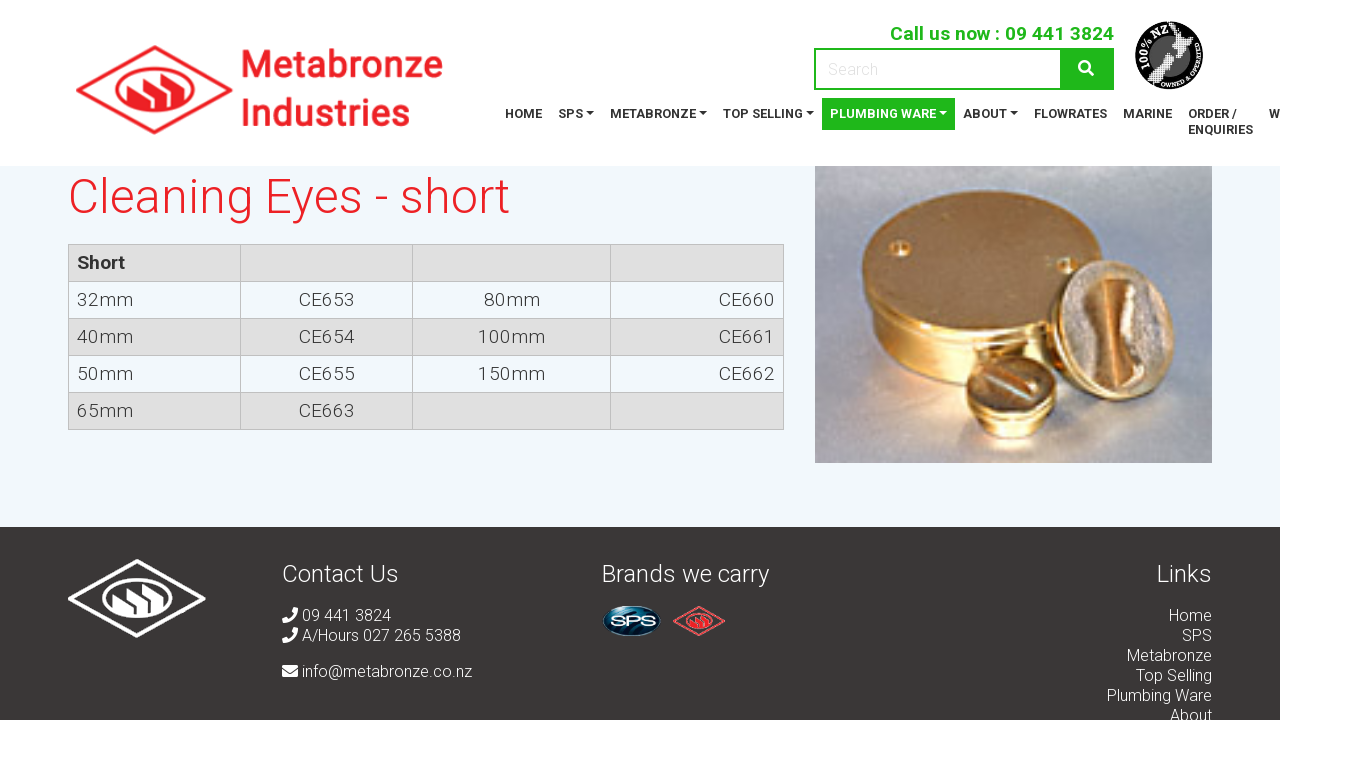

--- FILE ---
content_type: text/html; charset=utf-8
request_url: https://www.metabronze.co.nz/plumbing-ware/cleaning-eyes-short/
body_size: 4089
content:
<!DOCTYPE html>
<html lang="en"><head>
				
<base href="https://www.metabronze.co.nz/" />
<TITLE>Cleaning Eyes - short</TITLE>
<META NAME="keywords" CONTENT="nbsp, table, strong">
<META NAME="description" CONTENT="S">
<META PROPERTY="og:site_name" CONTENT="Floor Drain Supplier &#45; Building Drainage Products &amp; System NZ" />
<META PROPERTY="og:title" CONTENT="Cleaning Eyes - short" />
<META PROPERTY="og:description" CONTENT="S" />
<META PROPERTY="og:url" CONTENT="https://www.metabronze.co.nz/plumbing-ware/cleaning-eyes-short/" />
<META property="og:type" content="website" />
<META PROPERTY="og:image" CONTENT="https://www.metabronze.co.nz/uploads/images/brands/sbs.png" /><meta property="og:image:width" content="200" /><meta property="og:image:height" content="200" />
<META NAME="robots" CONTENT="index,follow"><META NAME="revisit-after" CONTENT="7 days"><META HTTP-EQUIV="Content-Type" CONTENT="text/html; charset=UTF-8">
<META NAME="author" CONTENT="Floor Drain Supplier &#45; Building Drainage Products &amp; System NZ">
<META NAME="Distribution" CONTENT="Global">
<META HTTP-EQUIV="Content-Language" CONTENT="en-nz">
<META NAME="DC.Language" SCHEME="RFC1766" CONTENT="EN">
<META NAME="DC.Coverage.PlaceName" CONTENT="Global">
<META HTTP-EQUIV="X-UA-Compatible" CONTENT="IE=edge">
<META NAME="language" CONTENT="english"> 
<META NAME="viewport" CONTENT="width=device-width, initial-scale=1">
<META CHARSET="utf-8">
<link rel="preconnect" href="https://fonts.gstatic.com">
<link href="https://fonts.googleapis.com/css2?family=Roboto:ital,wght@0,300;0,700;1,300&display=swap" rel="stylesheet">
<link rel="stylesheet" type="text/css" href="uploads/vendor/fontawesome/css/all.css">
<link rel="stylesheet" type="text/css" href="uploads/vendor/bootstrap/bootstrap.min.css">
<!--[if lt IE 9]>
	<script src="//oss.maxcdn.com/libs/html5shiv/3.7.0/html5shiv.js"></script>
	<script src="//oss.maxcdn.com/libs/respond.js/1.4.2/respond.min.js"></script>
<![endif]-->
<link rel="apple-touch-icon" sizes="57x57" href="/apple-icon-57x57.png">
<link rel="apple-touch-icon" sizes="60x60" href="/apple-icon-60x60.png">
<link rel="apple-touch-icon" sizes="72x72" href="/apple-icon-72x72.png">
<link rel="apple-touch-icon" sizes="76x76" href="/apple-icon-76x76.png">
<link rel="apple-touch-icon" sizes="114x114" href="/apple-icon-114x114.png">
<link rel="apple-touch-icon" sizes="120x120" href="/apple-icon-120x120.png">
<link rel="apple-touch-icon" sizes="144x144" href="/apple-icon-144x144.png">
<link rel="apple-touch-icon" sizes="152x152" href="/apple-icon-152x152.png">
<link rel="apple-touch-icon" sizes="180x180" href="/apple-icon-180x180.png">
<link rel="icon" type="image/png" sizes="192x192"  href="/android-icon-192x192.png">
<link rel="icon" type="image/png" sizes="32x32" href="/favicon-32x32.png">
<link rel="icon" type="image/png" sizes="96x96" href="/favicon-96x96.png">
<link rel="icon" type="image/png" sizes="16x16" href="/favicon-16x16.png">
<link rel="manifest" href="/manifest.json">
<meta name="msapplication-TileColor" content="#ffffff">
<meta name="msapplication-TileImage" content="/ms-icon-144x144.png">
<meta name="theme-color" content="#ffffff">
<!-- Google tag (gtag.js) -->
<script async src="https://www.googletagmanager.com/gtag/js?id=G-N96VS92K7X"></script>
<script>
  window.dataLayer = window.dataLayer || [];
  function gtag(){dataLayer.push(arguments);}
  gtag('js', new Date());

  gtag('config', 'G-N96VS92K7X');
</script>


<style>
.contentstyle-default p a.btn-tech {
	background-color: #999999 !important;
	color: white !important;
}
.contentstyle-default p a.btn-tech:hover {
	background-color: #ed2125 !important;
}
.contentstyle-default p a.btn-tech::before {
    content:"";
    position: absolute;
    right: 100%;
    top:0px;
    width:0px;
    height:0px;
    border-top:20px solid transparent;
    border-right:25px solid #999999;
    border-bottom:20px solid transparent;
}
.contentstyle-default p a.btn-tech::after {
    content:"";
    position: absolute;
    left: 100%;
    top:0px;
    width:0px;
    height:0px;
    border-top:20px solid transparent;
    border-left:25px solid #999999;
    border-bottom:20px solid transparent;
}
</style>


	<link rel="stylesheet" type="text/css" href="https://www.metabronze.co.nz/tmp/cache/stylesheet_combined_4e36720e882b6f04ebf497eb4e2a6126.css" />

</head><body>
	<a id="top"></a>
<header class="headerstyle-global">
	<nav class="navstyle-global navstyle-2 navbar-expand-md">
		<div class="container-fluid">
			<div class="row justify-content-md-center row1">
				<div class="col-12 col-md-2 col-lg-4 navbar-brand">
					<a href="https://www.metabronze.co.nz/"><img class="logo" src="uploads/layout/metabronze-industries-logo.png" title="Floor Drain Supplier &#45; Building Drainage Products &amp; System NZ" ></a>
					<button class="navbar-toggler" type="button" data-toggle="collapse" data-target="#navbar2" aria-expanded="false" aria-label="Toggle navigation"><i class="fa fa-bars"></i></button>
				</div>
				<div class="col-12 col-md-10 col-lg-7 my-auto">
					<div class="contentstyle-global tagline d-none d-md-block">
						<A href="https://www.metabronze.co.nz/about/"><img src="uploads/images/100-nz-owned.png" style="float: right; height: 70px; margin-left: 20px"></A>
						<P>Call us now : <a href="tel:094413824">09 441 3824</a></P>
						<div class="formstyle-global formstyle-boxed formstyle-navbar">
	<form id="mb320cmoduleform_1" method="get" action="https://www.metabronze.co.nz/search-results/" class="cms_form">
<div class="hidden">
<input type="hidden" name="mact" value="Search,mb320c,dosearch,0" />
<input type="hidden" name="mb320creturnid" value="9" />
</div>

		<div class="input-group">
			<input type="text" name="mb320csearchinput" class="form-control" placeholder="Search">
			<div class="input-group-addon"><span class="input-group-text"><button type="submit"><i class="fa fa-search"></i></button></span></div>
		</div>
	<input type="hidden" id="mb320corigreturnid" name="mb320corigreturnid" value="777" />
	</form>

</div>
					</div>
					<div class="contentstyle-global tagline d-md-none"><a href="tel:094413824">09 441 3824</a></div>
					<div class="row2 collapse navbar-collapse" id="navbar2">
						<ul class="navbar-nav ml-auto">
										<li><a href="https://www.metabronze.co.nz/">Home</a></li>
								<li class="dropdown"><a href="" data-toggle="dropdown" data-display="static" class="dropdown-toggle">SPS</a><ul class="dropdown-menu">
							<li><a href="https://www.metabronze.co.nz/sps-products/">SPS</a></li>
												<li><a href="https://www.metabronze.co.nz/sps-products/rainwater-outlets/">Rainwater outlets</a></li>
					<li><a href="https://www.metabronze.co.nz/sps-products/push-in-floor-drains/">Push-in floor Drains</a></li>
					<li><a href="https://www.metabronze.co.nz/sps-products/vertical-outlet-vari-level-drains/">Vertical Outlet Vari-Level Drains</a></li>
					<li><a href="https://www.metabronze.co.nz/sps-products/balcony-side-outlet-vari-level-drains/">Balcony / Side Outlet Vari-Level Drains</a></li>
					<li><a href="https://www.metabronze.co.nz/sps-products/vinyl-floor-wastes/">Vinyl Floor Wastes</a></li>
					<li><a href="https://www.metabronze.co.nz/sps-products/basket-trap-floor-wastes/">Basket Trap Floor Wastes</a></li>
					<li><a href="https://www.metabronze.co.nz/sps-products/cleanouts-ios-boundary-traps/">Cleanouts / Rodding Eyes</a></li>
					<li><a href="https://www.metabronze.co.nz/sps-products/channel-drains/">Channel Drains</a></li>
					<li><a href="https://www.metabronze.co.nz/sps-products/security-drains/">Security Drains</a></li>
					<li><a href="https://www.metabronze.co.nz/sps-products/miscellaneous-special-application/">Miscellaneous / Special Application</a></li>
		
		</ul></li>							<li class="dropdown"><a href="" data-toggle="dropdown" data-display="static" class="dropdown-toggle">Metabronze</a><ul class="dropdown-menu">
							<li><a href="https://www.metabronze.co.nz/metabronze/">Metabronze</a></li>
												<li><a href="https://www.metabronze.co.nz/metabronze/clamitites/">Clamtites</a></li>
					<li><a href="https://www.metabronze.co.nz/metabronze/truflo/">Truflo</a></li>
					<li><a href="https://www.metabronze.co.nz/metabronze/hytop/">Hytop</a></li>
					<li><a href="https://www.metabronze.co.nz/metabronze/parapet-and-scupper-drains/">Parapet and Scupper Drains</a></li>
					<li><a href="https://www.metabronze.co.nz/metabronze/multi-purpose-balcony-drains/">Multi Purpose &amp; Balcony Drains</a></li>
					<li><a href="https://www.metabronze.co.nz/metabronze/vari-level-drains-push-in-drains/">Vari-Level Drains &amp; Push In Drains</a></li>
					<li><a href="https://www.metabronze.co.nz/metabronze/low-grime-vinyl-floor-wastes/">Low Grime Vinyl Floor Wastes</a></li>
		
		</ul></li>							<li class="dropdown"><a href="" data-toggle="dropdown" data-display="static" class="dropdown-toggle">Top Selling</a><ul class="dropdown-menu">
							<li><a href="https://www.metabronze.co.nz/top-selling/" target="_self">Top Selling</a></li>
												<li><a href="https://www.metabronze.co.nz/top-selling/sps-100mm-push-in-vinyl-floor-waste-complete-ss-/">SPS 100mm Push in Vinyl Floor Waste complete SS</a></li>
					<li><a href="https://www.metabronze.co.nz/top-selling/sps-220mm-sheet-vinyl-floor-waste-push-in-150mm-/" target="_top">SPS 220mm Sheet Vinyl Floor Waste Push in 150mm</a></li>
					<li><a href="https://www.metabronze.co.nz/top-selling/clamtite-push-in-dome-or-flat-grate-rainwater-outlet-/">Clamtite Push in Dome or Flat Grate Rainwater Outlet</a></li>
					<li><a href="https://www.metabronze.co.nz/top-selling/sps-130mm-round-push-in-100mm-cleanout-non-slip-finish-/">SPS 130mm Round Push in 100mm Cleanout Non Slip Finish</a></li>
					<li><a href="https://www.metabronze.co.nz/top-selling/sps-200mm-round-push-in-cleanout-150mm-outlet-non-slip-/">SPS 200mm Round Push in Cleanout 150mm outlet - Non Slip</a></li>
					<li><a href="https://www.metabronze.co.nz/top-selling/sps-100mm-push-in-sheet-vinyl-floor-cleanout-non-slip-/">SPS 100mm Push in Sheet Vinyl Floor Cleanout - Non Slip</a></li>
					<li><a href="https://www.metabronze.co.nz/top-selling/sps-truflo-100mm-rwo-with-class-d-heavy-duty-flat-grate-/">SPS TRUFLO 100mm RWO with Class D Heavy Duty Flat Grate</a></li>
					<li><a href="https://www.metabronze.co.nz/top-selling/sps-truflo-100mm-rwo-with-aluminium-dome-grate-membrane-clamp-/">SPS TRUFLO 100mm RWO with Aluminium Dome Grate &amp; Membrane Clamp</a></li>
					<li><a href="https://www.metabronze.co.nz/top-selling/100mm-parapet-or-scupper-drain-/">100mm Parapet or Scupper Drain</a></li>
					<li><a href="https://www.metabronze.co.nz/top-selling/sps-150mm-sqaure-push-in-100mm-floor-drain-/">SPS 150mm Sqaure Push in 100mm Floor Drain</a></li>
					<li><a href="https://www.metabronze.co.nz/top-selling/sps-150mm-round-push-in-100mm-floor-drain-/">SPS 150mm Round Push in 100mm Floor Drain</a></li>
					<li><a href="https://www.metabronze.co.nz/top-selling/sps-150mm-square-push-in-basket-trap-100mm-outlet-/">SPS 150mm Square Push In Basket Trap 100mm outlet</a></li>
					<li><a href="https://www.metabronze.co.nz/top-selling/sps-round-130mm-push-in-basket-trap-100mm-outlet-/">SPS Round 130mm Push In Basket Trap 100mm outlet</a></li>
		
		</ul></li>							<li class="dropdown active"><a href="" data-toggle="dropdown" data-display="static" class="dropdown-toggle">Plumbing Ware</a><ul class="dropdown-menu">
							<li><a href="https://www.metabronze.co.nz/plumbing-ware/">Plumbing Ware</a></li>
												<li><a href="https://www.metabronze.co.nz/plumbing-ware/stuart-flushing-valves/">Stuart Flushing Valves</a></li>
					<li><a href="https://www.metabronze.co.nz/plumbing-ware/cleaning-eyes-long/">Cleaning Eyes - long</a></li>
					<li class="active"><a href="https://www.metabronze.co.nz/plumbing-ware/cleaning-eyes-short/">Cleaning Eyes - short</a></li>
					<li><a href="https://www.metabronze.co.nz/plumbing-ware/table-e-flanges/">Table &#39;E&#39; Flanges</a></li>
					<li><a href="https://www.metabronze.co.nz/plumbing-ware/back-nuts-wide-flange/">Back nuts wide flange</a></li>
					<li><a href="https://www.metabronze.co.nz/plumbing-ware/90-wingback-elbow-brazing/">90° wingback elbow ( brazing)</a></li>
					<li><a href="https://www.metabronze.co.nz/plumbing-ware/90-wingback-elbow-bsp/">90° wingback elbow BSP</a></li>
					<li><a href="https://www.metabronze.co.nz/plumbing-ware/urinal-flushing-spreaders/">Urinal Flushing Spreaders</a></li>
					<li><a href="https://www.metabronze.co.nz/plumbing-ware/urinal-flushing-bsp/">Urinal Wastes BSP</a></li>
					<li><a href="https://www.metabronze.co.nz/plumbing-ware/floor-wastes/">Floor wastes</a></li>
		
		</ul></li>							<li class="dropdown"><a href="" data-toggle="dropdown" data-display="static" class="dropdown-toggle">About</a><ul class="dropdown-menu">
							<li><a href="https://www.metabronze.co.nz/about/">About</a></li>
												<li><a href="https://www.metabronze.co.nz/about/sitemap/">Site map</a></li>
					<li><a href="https://www.metabronze.co.nz/about/successful-projects-gallery/">Successful projects gallery</a></li>
					<li><a href="https://www.metabronze.co.nz/about/news/">Useful Product Articles</a></li>
					<li><a href="https://www.metabronze.co.nz/about/architects/">Architects</a></li>
					<li><a href="https://www.metabronze.co.nz/about/terms/">Terms and Conditions</a></li>
		
		</ul></li>				<li><a href="https://www.metabronze.co.nz/flowrates/">Flowrates</a></li>
					<li><a href="http://www.metabronzemarine.co.nz" target="_blank">Marine</a></li>
					<li><a href="https://www.metabronze.co.nz/contact-us/">Order / Enquiries</a></li>
					<li><a href="https://www.metabronze.co.nz/warranties/">Warranties</a></li>
		
						</ul>
					</div>
				</div>
			</div>
		</div>
	</nav>
</header>
	<section class="contentstyle-global contentstyle-default">
		<div class="container-fluid">
			<div class="row justify-content-md-center">
								
												
				
				
				

															<div class="col-12 col-md-7 usercontent removemargin">
											<h1>Cleaning Eyes - short</h1>
												<table>
<tbody>
<tr>
<td><strong>Short</strong></td>
<td>&nbsp;</td>
<td>&nbsp;</td>
<td>&nbsp;</td>
</tr>
<tr>
<td>32mm</td>
<td>CE653</td>
<td>80mm</td>
<td>CE660</td>
</tr>
<tr>
<td>40mm</td>
<td>CE654</td>
<td>100mm</td>
<td>CE661</td>
</tr>
<tr>
<td>50mm</td>
<td>CE655</td>
<td>150mm</td>
<td>CE662</td>
</tr>
<tr>
<td>65mm</td>
<td>CE663</td>
<td>&nbsp;</td>
<td>&nbsp;</td>
</tr>
</tbody>
</table>
					</div>
					<div class="col-12 col-md-4 text-md-right">
													<p><img src="uploads/images/ces.jpg" style="width: 100%"></p>
											</div>
							</div>
		</div>
	</section>
	<footer class="contentstyle-global contentstyle-footer contentstyle-footer1">
	<div class="container-fluid">
		<div class="row justify-content-md-center">
			<div class="col-6 col-md-3 col-lg-2">
				<P><A href="https://www.metabronze.co.nz/"><img alt="Floor Drain Supplier &#45; Building Drainage Products &amp; System NZ" src="uploads/layout/metabronze-industries-logo-white.png" class="img-fluid"></A></P>
			</div>
			<div class="col-6 col-md-9 col-lg-3">
				<h5>Contact Us</h5>
				<P><i class="fa fa-phone"></i> 09 441 3824</a><br>
				<i class="fa fa-phone"></i> A/Hours 027 265 5388</a><br>								<P><A href="https://www.metabronze.co.nz/contact-us/"><i class="fa fa-envelope"></i> info@metabronze.co.nz</a></P>
			</div>
			<div class="col-12 col-md-4 col-lg-4">
				<h5>Brands we carry</h5>
				<p class="brandicons"><img class="img-fluid" src="uploads/images/brands/sbs.png" /> <img class="img-fluid" src="uploads/images/brands/metabronze.png" /></p>
			</div>
			<div class="col-6 col-md-4 col-lg-2 text-right">
				<h5>Links</h5>
				<ul>
			<li><a href="https://www.metabronze.co.nz/">Home</a></li>
			<li><a href="https://www.metabronze.co.nz/sps-products/">SPS</a></li>
			<li><a href="https://www.metabronze.co.nz/metabronze/">Metabronze</a></li>
			<li><a href="https://www.metabronze.co.nz/top-selling/">Top Selling</a></li>
			<li><a href="https://www.metabronze.co.nz/plumbing-ware/">Plumbing Ware</a></li>
			<li><a href="https://www.metabronze.co.nz/about/">About</a></li>
			<li><a href="https://www.metabronze.co.nz/flowrates/">Flowrates</a></li>
			<li><a href="http://www.metabronzemarine.co.nz">Marine</a></li>
			<li><a href="https://www.metabronze.co.nz/contact-us/">Order / Enquiries</a></li>
			<li><a href="https://www.metabronze.co.nz/warranties/">Warranties</a></li>
	
</ul>
			</div>
		</div>
	</div>
</footer>
<footer class="contentstyle-global contentstyle-footer2">
	<div class="container-fluid">
		<div class="row justify-content-md-center">
			<div class="col-12 col-md-6 col-xl-6 text-center text-sm-left removemargin">
				<p>&copy; Copyright 2026 Floor Drain Supplier &#45; Building Drainage Products &amp; System NZ. <a href="https://www.metabronze.co.nz/about/terms/">Terms and conditions</a></p>
			</div>
			<div class="col-12 col-md-6 col-xl-5 text-center text-sm-right removemargin">
				<p><a href="http://www.utopia.co.nz/website-design/premium-website/">Premium website</a> designed by <a href="http://www.utopia.co.nz">Utopia</a></P>
			</div>
		</div>
	</div>
</footer>

<div id="back-top">
	<a href="#top"><i class="fa fa-chevron-up"></i></a>
</div>
		
<script src="uploads/vendor/jquery/jquery.min.js"></script>
<script src="uploads/vendor/popper.min.js"></script>
<script src="uploads/vendor/bootstrap/bootstrap.min.js"></script>
<script src="uploads/vendor/parallax.js"></script>
<script src="uploads/js/lib.js"></script>
<script src="uploads/js/custom.js"></script>
</body>
</html>

--- FILE ---
content_type: text/css
request_url: https://www.metabronze.co.nz/tmp/cache/stylesheet_combined_4e36720e882b6f04ebf497eb4e2a6126.css
body_size: 17896
content:
/* cmsms stylesheet: uframeworkinit modified: 05/21/21 09:44:31 */
/* Page */
body {
    overflow-x: hidden;
}
body.noscroll {
	overflow:hidden;
}

/* reset */
a,
a:hover {
	text-decoration:none;
}

/* Fix up BS */
input[type=image] {
	width: auto;
	height: auto;
}
.img-responsive {
	width: auto;
}

/* tables */
section table {
	width: 100%;
	border-collapse:collapse;
}
section table tr th,
section table tr td,
section table thead tr th,
section table tbody tr td {
	padding: .2em;
}
section table tr td .multi {
	overflow: auto;
}
section table tr td .multi .form-control {
	width: 75%;
	float: right;
}

/* accordians */
.contentstyle-global .card,
.contentstyle-global .card .card-header {
	border: none !important;
}
.contentstyle-global .card .card-header h2:hover {
	cursor:pointer;
}
.contentstyle-global .card .card-header a span {
	float: right;
    font-family: 'Font Awesome 5 Free';
	font-size: 1.6em;
	position: relative;
	top: -12px;
	height: 15px;
	font-weight: 900;
}
.contentstyle-global .card .card-header a span:after {
    content: "\f106";
}
.contentstyle-global .card .card-header a.collapsed span:after {
    content: "\f107";
}
.contentstyle-global .card .card-body p {
	margin: 0;
}


/* viewtable */
.dataTables_scrollHeadInner {
	padding-left: 0px !important;
}
.viewtable thead .sorting:after, .viewtable thead .sorting_asc:after, .viewtable thead .sorting_desc:after,
.viewtable thead .sorting_asc_disabled:after, .viewtable thead .sorting_desc_disabled:after {
	bottom: 2px !important;
	right: 2px !important;
}
.badgebutton {
	margin-right: 10px;
	float: left;
	position:relative;
}

/* quickfiltertable */
.quickfiltertable {
	
}

@media only screen and (min-width : 768px) {
	/* layer containers */
	.container-layered {
		position: relative;
/*		overflow: hidden; */
	}
	.container-layered .container-fluid {

	}
	.container-layered .container {
		position: absolute;
		top: 0;
		left: 0; 
		right: 0; 
		margin-left: auto; 
		margin-right: auto; 
	}
}


/* badges */
.badge-notify {
	position:absolute;
	right: -5px;
	bottom: -5px;
}

/* readmorereveal */
.readmorereveal {
	max-height: 150px;
	position: relative;
	overflow: hidden;
}
.readmorereveal .readmorereveal-btn {
	position: absolute; 
	bottom: 0; 
	left: 0;
	width: 100%; 
	text-align: center; 
	margin: 0;
	padding: 100px 0 0px; 
	background-image: linear-gradient(transparent, white);
}
    
/* padding and margins */
.nosidepadding {
	padding-left: 0;
	padding-right: 0;
}
.nopadding {
	padding: 0px;
}
.nosidemargins {
	margin-left: 0;
	margin-right: 0;
}
/* content defaults */
blockquote {
	-webkit-border-radius: 10px;
	-moz-border-radius: 10px;
	border-radius: 10px;
	border: none;
	margin: 0px 0px 20px 0px;
	padding: 0.25em 40px;
	line-height: 1.45;
	position: relative;
}
blockquote:before {
	display: block;
	content: "\201C";
	font-size: 80px;
	position: absolute;
	left: 0px;
	top: -20px;
}
blockquote cite {
	display: block;
	margin-top: 5px;
}
blockquote cite:before {
	content: "\2014 \2009";
}
section blockquote,section .testimonials p {
	font-family: Georgia, serif;
	font-style: italic;
}

ul.multicolumn {
	overflow:hidden;
	padding: 0px;
	margin: 0px 0px 20px 0px;
}
ul.multicolumn li {
	float:left;
	display:inline;
	padding: 0px;
	margin: 0px;
	border-bottom: 1px solid #f0f0f0;
}
ul.double li  { width:50%;}
ul.triple li  { width:33.333%; }
ul.quad li    { width:25%; }

/* Testimonial */
.testimonials p {
	background: #d1d1d1;
	border-radius: 5px;
	margin-bottom: 25px;
	padding: 20px;
	position: relative;
}
.testimonials p:after {
	border-top: 22px solid ;
	border-left: 0px solid transparent;
	border-right: 22px solid transparent;
	left: 60px;
	bottom: -22px;
	width: 0;
	height: 0;
	content: "";
	display: block;
	position: absolute;
	border-top-color: #d1d1d1;
	border-left-style: inset;
	border-right-style: inset;
}
.testimonials .testimonial-info {
  min-height: 60px;
}
.testimonials .testimonial-info span {
  color: #000000;
}
.testimonials .testimonial-info span em {
  color: #777;
  display: block;
}
.testimonials .testimonial-info img {
  border: 4px solid #d1d1d1;
  float: left;
  height: 60px;
  margin-right: 15px;
  padding: 2px;
  width: 60px;
}
.testimonials .carousel-indicators {
  bottom: 46px;
  left: auto;
  right: 80px;
  width: auto;
}
.testimonials .carousel-indicators li {
  border-color: #b3b3b3;
}
.testimonials-arrows {
  bottom: 57px;
  left: auto;
  right: 37px;
  width: auto;
  position: absolute;
}
.testimonials-arrows a {
  color: #b3b3b3;
}
.testimonials-bg-primary p {
  background: #3c3343;
  color: #ffffff;
}
.testimonials-bg-primary p:after {
  border-top-color: #3c3343;
}
.testimonials-bg-light p {
  background: #ffffff;
}
.testimonials-bg-light p:after {
  border-top-color: #ffffff;
}
.testimonials-bg-dark p {
  background: #27212c;
  color: #FFFFFF;
}
.testimonials-bg-dark p:after {
  border-top-color: #27212c;
}

/* special formating */
.removemargin h2:last-child, .removemargin h3:last-child, .removemargin h4:last-child, .removemargin h5:last-child,
.gridpadding p:last-child, .gridpadding .form-group:last-child,
.removemargin p:last-child, .removemargin .form-group:last-child,
.removemargin ul:last-child, .removemargin ol:last-child {
	margin-bottom: 0px;
}

/* special content effects */
.headingline {
	text-align:center;
}
.headingline:after {
	content:' ';
	width: 15%;
	margin: 0.2em auto 0 auto;
	display:block;
	height: 1px;
}

/* Header */
header.coverpage {
    text-align: center;
}

/* Navigation */
header {
	min-height: 0px;
	margin: 0px;
}
.nav-stacked>li{
	float: none;
}
.navstyle1 nav,
.navstyle2 nav,
.navstyle3 nav,
.navstyle4 nav,
.navstyle5 nav,
.navstyle6 nav,
.navstyle7 nav,
.navstyle8 nav {
	border: none;
	min-height: 0px;
	border-radius: 0px;
	margin: 0px;
}
.navstyle1 .navbar-brand {
	padding-top: 10px;
}

.widemenu .nav,
.widemenu .dropup,
.widemenu .dropdown,
.widemenu .collapse {
  position: static;
}
.widemenu .navbar-inner,
.widemenu .container {
  position: relative;
}
.widemenu .dropdown-menu {
  left: auto;
}
.widemenu .dropdown-menu > li {
  display: block;
}
.widemenu .dropdown-submenu .dropdown-menu {
  left: 100%;
}
.widemenu .nav.float-right .dropdown-menu {
  right: 0;
}
.widemenu .widemenu-content {
  padding: 20px 30px;
  *zoom: 1;
}
.widemenu .widemenu-content:before,
.widemenu .widemenu-content:after {
  display: table;
  content: "";
  line-height: 0;
}
.widemenu .widemenu-content:after {
  clear: both;
}
.widemenu.navbar .nav > li > .dropdown-menu:after,
.widemenu.navbar .nav > li > .dropdown-menu:before {
  display: none;
}
.widemenu .dropdown.widemenu-fullwidth .dropdown-menu {
  width: 100%;
  left: 0;
  right: 0;
}
@media (max-width: 969px) {
  .widemenu .dropdown.widemenu-fullwidth .dropdown-menu {
    width: auto;
  }
  .widemenu .widemenu-content {
    padding-left: 0;
    padding-right: 0;
  }
  .widemenu .dropdown-menu > li > ul {
    display: block;
  }
}

/* nav-stacked */
ul.nav-stacked {
	list-style-type:none;
	margin: 0px;
	padding: 0px;
}
ul.nav-stacked li {
	margin: 0px;
	padding: 0px;
}
ul.nav-stacked li ul {
	list-style-type:none;
	margin: 0px;
	padding: 0px;
}
ul.sidenav {
	margin: 0;
	padding: 0;
}


/* make sidebar nav vertical */ 
@media (min-width: 768px) {
	header.coverpage {
		color: #fff;
		background-attachment: fixed;
		background-position: center center;
		background-repeat: none;
		-webkit-background-size: cover;
		-moz-background-size: cover;
		background-size: cover;
		-o-background-size: cover;
	}	
}

/* sections */
section.shaded {
	box-shadow:	inset 0px 20px 20px -7px rgba(0,0,0,0.1);
}
section.shaded .container, section.shaded .container-fluid {
	background-color: transparent;
}
section {
	padding: 0px;
	margin: 0px;
}
section.parallax {
	position: relative;
	background-attachment: fixed;
	background-position: center 0;
	background-repeat: no-repeat;
	background-size: cover;
	height: 100%;
}
.section-diamondmenu {
	padding: 0px;
}
.hoverlink:hover {
	cursor: pointer;
}
.diamondswrap .iteminfo {
	width: 100%;
	height: 100%;
	cursor: pointer;
	padding-top: 100px;
	color: white;
	-webkit-opacity: 0;
	-moz-opacity: 0;
	opacity: 0;
	-webkit-transition: all 1s ease;
	-moz-transition: all 1s ease;
	-ms-transition: all 1s ease;
	-o-transition: all 1s ease;
	transition: all 1s ease;
}
.diamondswrap .item:hover .iteminfo {
	-webkit-opacity: 1;
	-moz-opacity: 1;
	opacity: 1;
}
.diamondswrap .iteminfo:hover {
	background: rgba(0, 0, 0, 0.7);
}
.diamondswrap .item {
	display: block;
	position: relative;
	width: 100%;
	height: 100%;
	padding: 0% 0;
    background-position: center center;
    background-size: 400px;
/*    background-size: cover; */
	-webkit-box-sizing: border-box;
	-moz-box-sizing: border-box;
	-ms-box-sizing: border-box;
	box-sizing: border-box;
}
.diamonds {
	width: 2000px;	
	position: relative;
	left: -200px;
	top: -200px;
	text-align: center;
	overflow: visible;
	white-space: nowrap;
	display: inline-block;
}

.diamond-row-wrap {
    text-align: center;
    position: relative;
    float: left;
    clear: both;
}
.diamond-row-upper, .diamond-row-lower {
    overflow: visible;
    clear: both;
    width: 100%;
}
.diamond-row-lower {
    position: absolute;
    bottom: 0;
}
.diamond-row-lower .diamond-box {
	margin-left: 64.644660941%; /* 1 - 1 / sqrt(2) / 2 */
	margin-top: 64.644660941%;
}

.diamond-box-wrap {
    float: left;
}
.diamond-box {
    -webkit-transform: rotate(45deg);
    -moz-transform: rotate(45deg);
    -ms-transform: rotate(45deg);
    transform: rotate(45deg);

    -webkit-box-sizing: border-box;
    -moz-box-sizing: border-box;
    -ms-box-sizing: border-box;
    box-sizing: border-box;

    overflow: hidden;
    
    position: relative;
    z-index: 1;
    
    width: 70.710678118%; /* x = sqrt(x^2 / 2) = 1 / sqrt(2) = 0.70710678118 */
    height: 70.710678118%;
    margin: 14.644660941%;
    
    border: 1px solid transparent;
}

.diamond-box-inner {
    -webkit-transform: rotate(-45deg);
    -moz-transform: rotate(-45deg);
    -ms-transform: rotate(-45deg);
    transform: rotate(-45deg);

    -webkit-transform-origin: center center;
    -moz-transform-origin: center center;
    -ms-transform-origin: center center;
    transform-origin: center center;
    
    -webkit-box-sizing: border-box;
    -moz-box-sizing: border-box;
    -ms-box-sizing: border-box;
    box-sizing: border-box;
    
    width: 141.421356237%; /* sqrt(2) */
    height: 141.421356237%;
    margin: -20.7106781185% 0 0 -20.7106781185%; /* (1 - sqrt(2)) / 2 */
}

/* Carousels */
.sequencecontainer {
    position: relative;
	overflow: hidden;
}
.sequencecontainer > .sequence-canvas li > * {
    position: absolute;
}
.sequencecontainer > .sequence-canvas { 
    height: 100%; 
    width: 100%;
	padding: 0px;
	margin: 0px;
}
.sequencecontainer > .sequence-canvas > li { 
    position: absolute;
    width: 100%;
    height: 100%;
    z-index: 1;
	padding: 0px;
	margin: 0px;
}
.animate-in .framespeed,
.animate-out .framespeed {
    -webkit-transition-duration: .25s;
    -moz-transition-duration: .25s;
    -o-transition-duration: .25s;
    -ms-transition-duration: .25s;
    transition-duration: .25s;
}

/* isotope */
.isotopegrid .item .item-wrap {
	position:relative;
	overflow:hidden;
	margin-bottom: 20px;
}
.isotopegrid .item .item-wrap .caption {
	position:absolute;
	top:0;
	background:rgba(50, 50, 50, 0.25);
	height:100%;
	width:100%;
	right:0;
	display: none;
	text-align:center;
	color:#fff !important;
	z-index:2;
}
.isotope,
.isotope .item {
  -webkit-transition-duration: 0.8s;
     -moz-transition-duration: 0.8s;
      -ms-transition-duration: 0.8s;
       -o-transition-duration: 0.8s;
          transition-duration: 0.8s;
}
.isotope {
  -webkit-transition-property: height, width;
     -moz-transition-property: height, width;
      -ms-transition-property: height, width;
       -o-transition-property: height, width;
          transition-property: height, width;
}
.isotope .item {
  -webkit-transition-property: -webkit-transform, opacity;
     -moz-transition-property:    -moz-transform, opacity;
      -ms-transition-property:     -ms-transform, opacity;
       -o-transition-property:         top, left, opacity;
          transition-property:         transform, opacity;
}

.multiitemcarousel {
	overflow: hidden;
}
.multiitemcarousel .carousel-control.left,
.multiitemcarousel .carousel-control.right {
    background-image: none;
	width: 40px;
}
.multiitemcarousel .carousel-control.left {
	left: 0px;
}
.multiitemcarousel .carousel-control.right {
	right: 15px;
}
.multiitemcarousel .carousel-control .glyphicon {
	font-size: 50px;
}
.multiitemcarousel .carousel-inner {
	width: auto;
	margin-left: 50px;
	margin-right: 50px;
}
.multiitemcarousel .carousel-inner .active.left { left: -33%; }
.multiitemcarousel .carousel-inner .next        { left:  33%; }
.multiitemcarousel .carousel-inner .prev        { left: -33%; }
.multiitemcarousel .carousel-inner .item {
	-webkit-transition: 500ms ease-in-out left;
	transition: 500ms ease-in-out left;
	-webkit-transition: 500ms ease-in-out left;
	transition: 500ms ease-in-out left;
	-webkit-transition: 500ms ease-in-out all;
	transition: 500ms ease-in-out all;
	-webkit-backface-visibility: visible;
			backface-visibility: visible;
	-webkit-transform: none!important;
			transform: none!important;
}
.multiitemcarousel .item:not(.prev) {visibility: visible;}
.multiitemcarousel .item.right:not(.prev) {visibility: hidden;}
.multiitemcarousel .rightest{ visibility: visible;}

/* Fade in and out slides */
.carousel-fade .carousel-inner .item {
	opacity: 0;
	transition-property: opacity;
	transition-duration: 1s;
	transition-timing-function:linear;
}
.carousel-fade .carousel-inner .active {
	opacity: 1;
}

.carousel-fade .carousel-inner .active.left,
.carousel-fade .carousel-inner .active.right {
	left: 0;
	opacity: 0;
	z-index: 1;
}

.carousel-fade .carousel-inner .next.left,
.carousel-fade .carousel-inner .prev.right {
	opacity: 1;
}

.carousel-fade .carousel-control {
	z-index: 2;
}
.listcarousel {
}
.listcarousellist {
	list-style:none;
	padding: 0px;
	margin: 0px;
}
.listcarousellist li {
	padding: 10px;
	margin: 0px;
	border-bottom: 1px solid red;
}
.listcarousellist li.active {
	background-color: #666666;
}
/* carousel - thumbnails */
.thumbcarousel {
	position: relative;
}
.thumbcarousel .carousel-inner .item {
	margin-bottom: 80px;
	overflow: hidden;
}
.thumbcarousel .carousel-inner .item img {
	height: 300px;
}
.thumbcarousel .carousel-inner .item img {
	margin: 0 auto;
	text-align:center;
}
.thumbcarousel .carousel-indicators {
	position: absolute;
	left: 0;
	bottom: 0;
    overflow: auto;
    width: 100%;
	margin: 0px;
	padding: 0px;
	text-align:left;
}
.thumbcarousel .carousel-indicators li {
    background-color: transparent;
    -webkit-border-radius: 0;
    border-radius: 0;
    display: inline-block;
    height: 60px;
    width: auto;
	margin: 0px;
	padding: 0px;
	overflow: hidden;
}
.thumbcarousel .carousel-indicators li img {
    display: block;
    opacity: 0.5;
	margin: 0px;
	padding: 0px;
    height: 60px;
}
.thumbcarousel .carousel-indicators li.active img {
    opacity: 1;
}
.thumbcarousel .carousel-indicators li:hover img {
    opacity: 0.75;
}

@media all and (transform-3d), (-webkit-transform-3d) {
    .carousel-fade .carousel-inner > .item.next,
    .carousel-fade .carousel-inner > .item.active.right {
      opacity: 0;
      -webkit-transform: translate3d(0, 0, 0);
              transform: translate3d(0, 0, 0);
    }
    .carousel-fade .carousel-inner > .item.prev,
    .carousel-fade .carousel-inner > .item.active.left {
      opacity: 0;
      -webkit-transform: translate3d(0, 0, 0);
              transform: translate3d(0, 0, 0);
    }
    .carousel-fade .carousel-inner > .item.next.left,
    .carousel-fade .carousel-inner > .item.prev.right,
    .carousel-fade .carousel-inner > .item.active {
      opacity: 1;
      -webkit-transform: translate3d(0, 0, 0);
              transform: translate3d(0, 0, 0);
    }
}

/* back to top */
#back-top a{position:fixed;bottom:30px;right:30px;color:#eee;background-color:rgba(0,0,0,0.3);-webkit-transition:all .25s ease;-moz-transition:all .25s ease;-ms-transition:all .25s ease;-o-transition:all .25s ease;transition:all .25s ease;padding:10px;border-radius:5px;text-align:center}
#back-top a:hover{background-color:rgba(0,0,0,0.7)}

/* buttons and icons */
.btn {
display:inline-block;padding:6px 12px;margin-bottom:0;font-size:14px;font-weight:400;line-height:1.42857143;text-align:center;white-space:nowrap;vertical-align:middle;cursor:pointer;-webkit-user-select:none;-moz-user-select:none;-ms-user-select:none;user-select:none;background-image:none;border:1px solid transparent;border-radius:4px;
}
ul.largesocialicons {
    margin-bottom: 0;
}
ul.largesocialicons li a {
    display: block;
    width: 40px;
    height: 40px;
    border-radius: 100%;
    font-size: 20px;
    line-height: 40px;
    outline: 0;
    -webkit-transition: all .3s;
    -moz-transition: all .3s;
    transition: all .3s;
}
.icon-large:hover{ 
    filter: grayscale(90%);
    -webkit-filter: grayscale(90%);
    filter: none;
}

/* content animation */
.animateblock img.img-responsive,
.animate {
    opacity:0;
}
/* forms */
.input-group-btn button {
	border: none;
}
.form-group .input-group .input-group-addon.text + .form-control {
    border-left:none;
}
.input-group-text {
	border: 0;
	border-radius: 0;
}
.input-group-text button {
	border: 0;
	background-color: transparent;
}
/*
.form-group .input-group .input-group-addon.text {
    background-color:#FFF;
	color: #CCCCCC;
}
.form-group input[type=text],
.form-group input[type=checkbox],
.form-group input[type=radio],
.form-group select,
.form-group input[type=password] {
	height: auto;
}
*/
.form-group textarea.form-control {
	height: 8em;
}
/*
input[type=checkbox],
input[type=radio] {
	width: 20px;
	height: 20px;
	float: left;
	margin-right: 10px;
}
*/
.form-subfields {
	overflow: auto;
	width: 100%;
}
.form-subfields select {
	margin-right: 20px;
	width: auto;
	float: left;
}
form h1,form h2,form h3,form h4 {
	text-align:center;
}
.form-group select[multiple] {
	min-height: 300px;
}
.twitter-typeahead {
	width: 100%;
}
.tt-menu {
	background-color: white;
	padding: 0.2em;
	margin-top: 0.2em;
	border: 1px solid #c0c0c0;
	border-radius: 4px;
	width: 100%;
}

/* content */
section form {
	clear: both;
}

/* modals */
.modal .modal-body {
	padding: 0px;
}
.modal .modal-dialog {
	width: auto;
}
.modal .modal-content,
.modal .modal-body button.modal-close {
	background-color: transparent;
	background-color: transparent;
}
.modal .modal-body button.modal-close {
	position: absolute;
	top: -20px;
	right: -20px;
	padding: 0px;
	border: none;
}
.modal .modal-body button.modal-close:hover {
	cursor:pointer;
}

/* images */
section img.imagepopupsingle,
.imagepopups img:hover {
	cursor: pointer;
}
.text-center img.img-responsive {
	margin: 0 auto;
}
/*
#popup-image .modal-dialog .modal-content {
	background-color: transparent;
}
#popup-image .modal-dialog .modal-content {
	box-shadow: none;
	-webit-box-shadow: none;
	border: none;
	border-radius: 0px;
}
*/

/* popup-images-gallery */
.popup-images img:hover,
.popup-images-gallery img:hover {
	cursor:pointer;
}
/* popupstyle-image */
.popupstyle-image.wide .modal-dialog {
	max-width: 1000px;
	height: auto;
	position: relative;
}
.popupstyle-image.square .modal-dialog {
	max-width: 600px;
	max-height: 600px;
}
.popupstyle-image.tall .modal-dialog {
	max-width: 600px;
	max-height: 600px;
}
.popupstyle-image .modal-body img {
/*	border: 2px solid white; */
	width: 100%;
	height: auto;
}
.popupstyle-image.tall .modal-dialog .modal-body img {
	width: auto;
	height: 600px;
	margin: 0 auto;
	display: block; 
}

/* images - gallery */
.gallery {
	overflow: hidden;
}
.imggogrey:hover{ 
	-webkit-filter: grayscale(90%);
	-webkit-filter: grayscale(1);
	filter: grayscale(90%);
	filter: gray;
}
.imggocoloured {
	-webkit-filter: grayscale(90%);
	-webkit-filter: grayscale(1);
	filter: grayscale(90%);
}
.imggocoloured:hover {
	-webkit-filter: grayscale(0%);
	-webkit-filter: grayscale(0);
	filter: none;
}

.imagebutton {
	position: relative;
}
.imagebutton .zoom {
    overflow: hidden;
}
.imagebutton .zoom img {
    -webkit-transition: all .5s ease; /* Safari and Chrome */
  	-moz-transition: all .5s ease; /* Firefox */
  	-o-transition: all .5s ease; /* IE 9 */
  	-ms-transition: all .5s ease; /* Opera */
  	transition: all .5s ease;
	z-index: 5;
}
.imagebutton:hover .zoom img {
    -webkit-backface-visibility: hidden;
    backface-visibility: hidden;
    -webkit-transform:translateZ(0) scale(1.20); /* Safari and Chrome */
    -moz-transform:scale(1.20); /* Firefox */
    -ms-transform:scale(1.20); /* IE 9 */
    -o-transform:translatZ(0) scale(1.20); /* Opera */
    transform:translatZ(0) scale(1.20);
}
.imagebutton .captionlower {
	position: absolute;
	bottom: 0px;
	z-index: 10;
	width: 100%;
}
.imagebutton .captioncentred {
	width: 100%;
	height: 100%;
	z-index: 10;
	position: absolute;
	top: 0px;
	text-align: center;
	display: -webkit-box;
	display: -webkit-flex;
	display: -moz-box;
	display: -ms-flexbox;
	display: flex;
	-webkit-flex-align: center;
	-ms-flex-align: center;
	-webkit-align-items: center;
	align-items: center;
	justify-content: center;
}

.flipcard {
border: 1px solid red;
  width: 100%;
  height: auto;
  position: absolute;
  -webkit-transition: -webkit-transform 1s;
	 -moz-transition: -moz-transform 1s;
	   -o-transition: -o-transform 1s;
		  transition: transform 1s;
  -webkit-transform-style: preserve-3d;
	 -moz-transform-style: preserve-3d;
	   -o-transform-style: preserve-3d;
		  transform-style: preserve-3d;
}

.flipcard.flipped {
  -webkit-transform: rotateY( 180deg );
	 -moz-transform: rotateY( 180deg );
	   -o-transform: rotateY( 180deg );
		  transform: rotateY( 180deg );
}

.flipcard figure {
  display: block;
  height: 100%;
  width: 100%;
  text-align: center;
  position: absolute;
  -webkit-backface-visibility: hidden;
	 -moz-backface-visibility: hidden;
	   -o-backface-visibility: hidden;
		  backface-visibility: hidden;
}

.flipcard .flipcardfront {
}

.flipcard .flipcardback {
  -webkit-transform: rotateY( 180deg );
	 -moz-transform: rotateY( 180deg );
	   -o-transform: rotateY( 180deg );
		  transform: rotateY( 180deg );
}
/* links */
.btn-tiny,.btn-small,.btn-large {
	/* transition: all 0.3s ease 0s; */
}

/* navbar defaults */
.navbar-brand {
	margin: 0px;
	padding-top: 0px;
	padding-bottom: 0px;
}
.navbar-default .navbar-collapse, .navbar-default .navbar-form{
	border: none;
}

/* helpers for fixing content */
.fixedbackground-top {
	position: fixed;
	top: 0;
	left: 0;
	right: 0;
	height: 500px;
	z-index: -100;
}
.fixedbackground-top video {
    position: absolute;
    z-index: -1;
    top: 0;
    left: 0;
    width: 100%; 
    height: 100%;
    object-fit: cover;
}

/* embedded content */
/*
.embed-video { position: relative; padding-bottom: 56.25%; height: 0; overflow: hidden; max-width: 100%; height: auto; } .embed-video iframe, .embed-video object, .embed-video embed { position: absolute; top: 0; left: 0; width: 100%; height: 100%; }
*/
.embed-responsive-tall {
	height: 400px;
}
.embed-responsive-map {
	padding-top: 56.25%;
}
/* nicegrid */
.nicegrid-row {
	display: -webkit-box;
	display: -webkit-flex;
	display: -ms-flexbox;
	display:         flex;
}
.nicegrid-inner {
	height: 100%;
}

.nolinkformatting a, .nolinkformatting a:hover {
	text-decoration: none !important;
}

/* Extra Small Devices, Phones col-xs- */ 
/* content */
header.coverpage .coverpageinner {
	padding-top: 80px;
	padding-bottom: 70px;
}
#back-top a i{font-size:1em}

/* images */
.imgfill img, .imgshowall img {
	max-width: none;
}
.imgthumbtiny { height: 150px; }
.imgthumbsmall { height: 150px; }
.imgthumbmedium { height: 150px; }

.imgshowall {
	position: relative;
}
.imgshowall img {
	position: absolute;
	top: 50%;
	left: 50%;
	transform: translateX(-50%) translateY(-50%);
	max-width: 100%;
	max-height: 100%;
}

/*
.imgshowall img.square {
	height: auto;
	width: 100%;
}
.imgshowall img.tall {
	height: 100%;
	width: auto;
}
.imgshowall img.wide {
	height: auto;
	width: 100%;
}
.imgshowall img.superwide {
	height: auto;
	width: 100%;
}
*/

.imgthumbtiny.imgfill img.square, .imgthumbsmall.imgfill img.square, .imgthumbmedium.imgfill img.square {
	position: absolute;
	left: 50%;
	top: 50%;
	-webkit-transform: translateY(-50%) translateX(-50%);
	height: 140%;
	width: auto;
}
.imgthumbtiny.imgfill img.tall, .imgthumbsmall.imgfill img.tall, .imgthumbmedium.imgfill img.tall {
	position: absolute;
	left: 50%;
	top: 50%;
	-webkit-transform: translateY(-50%) translateX(-50%);
	height: auto;
	width: 100%;
}
.imgthumbtiny.imgfill img.wide, .imgthumbsmall.imgfill img.wide, .imgthumbmedium.imgfill img.wide {
	position: absolute;
	left: 50%;
	top: 50%;
	-webkit-transform: translateY(-50%) translateX(-50%);
	height: 140%;
	width: auto;
}
.imgthumbtiny.imgfill img.superwide, .imgthumbsmall.imgfill img.superwide, .imgthumbmedium.imgfill img.superwide {
	position: absolute;
	left: 50%;
	top: 50%;
	-webkit-transform: translateY(-50%) translateX(-50%);
	height: 100%;
	width: auto;
}
@media all and (-ms-high-contrast:none) {
	.imgthumbtiny.imgfill img.square, .imgthumbsmall.imgfill img.square, .imgthumbmedium.imgfill img.square,
	.imgthumbtiny.imgfill img.tall, .imgthumbsmall.imgfill img.tall, .imgthumbmedium.imgfill img.tall,
	.imgthumbtiny.imgfill img.wide, .imgthumbsmall.imgfill img.wide, .imgthumbmedium.imgfill img.wide,
	.imgthumbtiny.imgfill img.superwide, .imgthumbsmall.imgfill img.superwide, .imgthumbmedium.imgfill img.superwide {
		position: static;
	}
}
.imgthumbtiny, .imgthumbsmall, .imgthumbmedium {
	overflow: hidden;
	position: relative;
}

/* Small Devices, Tablets col-sm- */
@media only screen and (min-width : 768px) {
	/* images */
	.imgthumbtiny { height: 150px; }
	.imgthumbsmall { height: 150px; }
	.imgthumbmedium { height: 150px; }
	.imgcircle {
		width: 100%;
		padding-top: 100%;
	}
	.imgthumbtiny img, .imgthumbsmall img, .imgthumbmedium img {
		display: none;
	}

	#back-top a i{font-size:3em}
	header.coverpage .coverpageinner {
		padding-top: 150px;
		padding-bottom: 150px;
	}
	.navbar-default .navbar-centered {
		width: 100%;
		display: -webkit-box;   /* OLD - iOS 6-, Safari 3.1-6, BB7 */
		display: -ms-flexbox;  /* TWEENER - IE 10 */
		display: -webkit-flex; /* NEW - Safari 6.1+. iOS 7.1+, BB10 */
		display: flex;         /* NEW, Spec - Firefox, Chrome, Opera */
		-webkit-box-pack: justify;
		-moz-box-pack: justify;
		-ms-flex-pack: justify;
		-webkit-justify-content: space-between;
		justify-content: space-between;
  	}
	.hoverborder1 .hoverborder,
	.hoverborder1:hover .hoverborder {
		border-width: 4px;
		border-style: solid;
	}
	.hoverborder1 .hoverborder {
		transition: border 200ms ease-in-out;
	}
	.hoverborder2 .imgfill {
		position: relative;
	}
	.hoverborder2 .imgfill .hoverborder {
		border-radius: 50%;
		position: absolute;
		left: 0px;
		top: 0px;
		right: 0px;
		bottom: 0px;
		transition: box-shadow 200ms ease-in-out;
		pointer-events: none;
	}

}

/* Medium Devices, Desktops - col-md- */
@media only screen and (min-width : 992px) {
	/* images */
	.imgthumbtiny { height: 100px; }
	.imgthumbsmall { height: 200px; }
	.imgthumbmedium { height: 300px; }
	.imgcircle {
border: 5px solid black;	
		width: 100%;
		padding-top: 100%;
	}
	.imgthumbtiny.imgfill img.square, .imgthumbsmall.imgfill img.square {
		height: auto;
		width: 100%;
	}
	.imgthumbtiny.imgfill img.square, .imgthumbsmall.imgfill img.square, .imgthumbmedium.imgfill img.square {
		width: 120%;
	}
	
	.navstyle-global li.dropdown:hover > ul.dropdown-menu {
		display: block;
	}
	header.coverpage .coverpageinner {
		padding-top: 250px;
		padding-bottom: 250px;
	}
	.navbar-default .navbar-centered-logo {
		float: none;
		text-align:center;
	}
	.navbar-default .navbar-centered-logo a.navbar-brand {
		float: none;
	}
	.navbar-default .navbar-centered-logo a.navbar-brand img {
		float: none;
		margin: auto;
		display: inline;
	}
}

/* Large Devices, Wide Screens - col-lg- */
@media only screen and (min-width : 1200px) {
	/* images */
	.imgthumbtiny { height: 170px; }
	.imgthumbsmall { height: 250px; }
	.imgthumbmedium { height: 350px; }
}

/* ------------------ Mobile overrides ------------------ */
@media only screen and (max-width : 768px) {
	.col-12 .imgthumbtiny, .col-12 .imgthumbsmall, .col-12 .imgthumbmedium {
		height: 200px;
		margin-bottom: 1em;
	}
	.col-12 .imgthumbtiny.imgfill img.square, .col-12 .imgthumbsmall.imgfill img.square, .col-12 .imgthumbmedium.imgfill img.square {
		height: auto;
		width: 100%;
	}
}

/* Specific browser fixes */
/* IE image filling */
@media all and (-ms-high-contrast:none) {
	.imgthumbtiny.imgfill img.square, .imgthumbsmall.imgfill img.square, .imgthumbmedium.imgfill img.square,
	.imgthumbtiny.imgfill img.tall, .imgthumbsmall.imgfill img.tall, .imgthumbmedium.imgfill img.tall,
	.imgthumbtiny.imgfill img.wide, .imgthumbsmall.imgfill img.wide, .imgthumbmedium.imgfill img.wide,
	.imgthumbtiny.imgfill img.superwide, .imgthumbsmall.imgfill img.superwide, .imgthumbmedium.imgfill img.superwide {
		position: static;
	}
}
/* cmsms stylesheet: uframeworkbase modified: 05/10/21 09:34:04 */
/* allignment */
.contentstyle-fullycentered {
	background-color: yellow;
	display: flex;
	align-items: center; 
	justify-content: center;
	height: 100%;
}
.contentstyle-fullycentered-inner {
	background-color: blue;
}

/* special sections */
section.headertop {
	background-color: #FFFF00;
	padding-top: 0.2em;
	padding-bottom: 0.2em;
}
section.headertop .container {
	background-color: transparent;
	padding-top: 0px;
	padding-bottom: 0px;
}

/* global classes for look */
.borderrounded {
	-webkit-border-radius: 10px;
	-moz-border-radius: 10px;
	border-radius: 10px;
}
.backgroundmask {
	background-color: rgba(0,0,0,0.4) !important;
}

/* contentstyle-video */
.contentstyle-video {
	position: relative;
	overflow: hidden;
}
.contentstyle-video, .contentstyle-video .backgroundmask {
	height: 350px;
}
.contentstyle-video .backgroundmask {
	position: absolute;
	top: 0;
}
.contentstyle-video video {
	position: absolute;
	top: 50%;
	left: 50%;
	min-width: 100%;
	min-height: 100%;
	width: auto;
	height: auto;
	z-index: 0;
	-ms-transform: translateX(-50%) translateY(-50%);
	-moz-transform: translateX(-50%) translateY(-50%);
	-webkit-transform: translateX(-50%) translateY(-50%);
	transform: translateX(-50%) translateY(-50%);
}

/* contentstyle-global - colours */
.wysiwyg .btn,
.contentstyle-global .btn {
	background-color: #352e78;
	border-color: #352e78;
	color: #b1cb49;
}
.contentstyle-global .btn:hover,.contentstyle-global.btn:focus,.contentstyle-global.btn:active,.contentstyle-global .btn.active,
.hoverborder1:hover .btn {
	background-color: #b1cb49;
	border-color: #b1cb49;
	color: #352e78;
}

/* contentstyle-global - font, borders etc */
.wysiwyg .btn,
.contentstyle-global .btn, .contentstyle-global .btn:hover,.contentstyle-global.btn:focus,.contentstyle-global.btn:active,.contentstyle-global .btn.active,
.hoverborder1:hover .btn {
	/* simple */
	text-decoration:none;
	-webkit-border-radius: 10px;
	-moz-border-radius: 10px;
	border-radius: 10px;
}

.contentstyle-global .btnstyle-square, .contentstyle-global .btnstyle-square:hover {
	border-radius: 0px;
	border-width: 0px;
}
.contentstyle-global .btnstyle-rounded {
	border-width: 2px;
}
.contentstyle-global .btnstyle-rounded, .contentstyle-global .btnstyle-rounded:hover {
	border-radius: 20px;
}
.contentstyle-global .btnstyle-tag,
.contentstyle-global .btnstyle-tag:hover {
	background-color: #c0c0c0;
	color: #808080;
	font-size: 12px;
	border-radius: 10px;
	border: none;
}

/* .contententstyle-scrollabletable */
.contententstyle-scrollabletable {
	overflow-y:scroll;
}  
.contententstyle-scrollabletable table {
	margin-bottom: 0;
}
.contententstyle-scrollabletable table thead tr:nth-child(1) th{
	position: sticky;
	top: 0;
}

/* table styles */
.wysiwyg table,
.contentstyle-global .usercontent table {
	border-collapse: collapse;
	width: 100%;
}
.wysiwyg table tr td,
.contentstyle-global .usercontent table tr td {
	vertical-align: top;
}

.wysiwyg table tr th,.wysiwyg table tr td,
.contentstyle-global .usercontent table tr th, .contentstyle-global .usercontent table tr td {
	border: 1px solid #c0c0c0;
}
.contententstyle-scrollabletable table thead tr:nth-child(1) th,
.wysiwyg table tr th,
.contentstyle-global .usercontent table tr th {
	background-color: #c0c0c0;
}
.wysiwyg table tr,
.contentstyle-global .usercontent table tr {
	background-color: transparent;
}
.contentstyle-global .usercontent table tr:nth-child(odd) {
	background-color: #e0e0e0;
}
/*
.contentstyle-global .usercontent table .clickable:hover {
	background-color: #DDDDDD;
	cursor: pointer;	
}
*/

.wysiwyg table tr th,.wysiwyg table tr td,
.contentstyle-global .usercontent table tr th, .contentstyle-global .usercontent table tr td {
	text-align: center;
}
.wysiwyg table tr th:first-child,.wysiwyg table tr td:first-child,
.contentstyle-global .usercontent table tr th:first-child, .contentstyle-global .usercontent table tr td:first-child,
.contentstyle-global .usercontent table.interactive tr th, .contentstyle-global .usercontent table.interactive tr td,
.contentstyle-global .usercontent table.allleft tr th, .contentstyle-global .usercontent table.allleft tr td {
	text-align: left;
}
.wysiwyg table tr th:last-child,.wysiwyg table tr td:last-child,
.contentstyle-global .usercontent table tr th:last-child, .contentstyle-global .usercontent table tr td:last-child {
	text-align: right;
}
.contentstyle-global .usercontent table.allleft tr th:last-child, .contentstyle-global .usercontent table.allleft tr td:last-child {
	text-align: left;
}

.wysiwyg table.grid tr th,.wysiwyg table.grid tr td,
.contentstyle-global .usercontent table.grid tr th, .contentstyle-global .usercontent table.grid tr td,
.wysiwyg table.plain tr th,.wysiwyg table.plain tr td,
.contentstyle-global .usercontent table.plain tr th, .contentstyle-global .usercontent table.plain tr td {
	border: 0px;
}
.wysiwyg table.grid tr,
.contentstyle-global .usercontent table.grid tr,
.wysiwyg table.grid tr th,
.contentstyle-global .usercontent table.grid tr th,
.contentstyle-global .usercontent table.grid tr:nth-child(odd),
.wysiwyg table.plain tr,
.contentstyle-global .usercontent table.plain tr,
.wysiwyg table.plain tr th,
.contentstyle-global .usercontent table.plain tr th,
.contentstyle-global .usercontent table.plain tr:nth-child(odd) {
	background-color: transparent;
}
.contentstyle-global .usercontent table.grid tr th, .contentstyle-global .usercontent table.grid tr td {
	border-right: 1px solid #d0d0d0;
	border-top: 1px solid #d0d0d0;
	padding: 0.7em;
}
.contentstyle-global .usercontent table.plain tr th, .contentstyle-global .usercontent table.plain tr td {
	padding: 0em;
}
.contentstyle-global .usercontent table.grid tr th:last-child, .contentstyle-global .usercontent table.grid tr td:last-child {
	border-right: 0px;
}

.contentstyle-global .usercontent table.plain {
	table-layout: fixed;
	word-wrap: break-word;
}
.contentstyle-global .usercontent table.plain th, .contentstyle-global .usercontent table.plain td {
	overflow: hidden;
}

/*
.wysiwyg table.grid tr th,.wysiwyg table.grid tr td,
.contentstyle-global .usercontent table.grid tr th, .contentstyle-global .usercontent table.grid tr td,
.wysiwyg table.grid tr th:first-child,.wysiwyg table.grid tr td:first-child,
.contentstyle-global .usercontent table.grid tr th:first-child, .contentstyle-global .usercontent table.grid tr td:first-child,
.wysiwyg table.grid tr th:last-child,.wysiwyg table.grid tr td:last-child,
.contentstyle-global .usercontent table.grid tr th:last-child, .contentstyle-global .usercontent table.grid tr td:last-child,
.wysiwyg table.plain tr th,.wysiwyg table.plain tr td,
.contentstyle-global .usercontent table.plain tr th, .contentstyle-global .usercontent table.plain tr td,
.wysiwyg table.plain tr th:first-child,.wysiwyg table.plain tr td:first-child,
.contentstyle-global .usercontent table.plain tr th:first-child, .contentstyle-global .usercontent table.plain tr td:first-child,
.wysiwyg table.plain tr th:last-child,.wysiwyg table.plain tr td:last-child,
.contentstyle-global .usercontent table.plain tr th:last-child, .contentstyle-global .usercontent table.plain tr td:last-child,
.contentstyle-global .usercontent table.interactive tr th, .contentstyle-global .usercontent table.interactive tr td,
{
	text-align: left;
}
*/

.contentstyle-global .usercontent table td[style*="text-align: center;"]  {
	padding: 0 2em !important;
}
.contentstyle-global .usercontent ol.contentstyle-breadcrumbs {
	padding: 0;
    display: flex;
    -ms-flex-wrap: wrap;
    flex-wrap: wrap;
    list-style: none;
}
.contentstyle-global .usercontent ol.contentstyle-breadcrumbs li {
	margin: 0;
	padding: 0;
}
.contentstyle-global .usercontent ol.contentstyle-breadcrumbs > li + li:before {
    font-family: 'Font Awesome 5 Free';
    content: "\f105";
    font-weight: 900;
	padding: 0 0.2em;
}
/* contentstyle-default including editor in cms */
/*
.contentstyle-default {
	background-color: #33CCFF;
}
.contentstyle-default .container, .contentstyle-default .container-fluid {
	background-color: #f0f0f0;
}
.wysiwyg h1, .wysiwyg h1 a,
.contentstyle-default h1, .contentstyle-default h1 a, .contentstyle-default h1 a:hover {
	color: #3300FF;
}
.wysiwyg h2, .wysiwyg h2 a,
.contentstyle-default h2,.contentstyle-default h2 a, .contentstyle-default h2 a:hover {
	color: #3300FF;
}
.wysiwyg h3, .wysiwyg h3 a,
.contentstyle-default h3,.contentstyle-default h3 a, .contentstyle-default h3 a:hover {
	color: #3300FF;
}
.wysiwyg h4, .wysiwyg h4 a,
.contentstyle-default h4, .contentstyle-default h4 a, .contentstyle-default h4 a:hover {
	color: #3300FF;
}
.formstyle-global, .formstyle-global .control-label,
.wysiwyg p, .wysiwyg ul li, .wysiwyg ol li, .wysiwyg table tr th, .wysiwyg table tr td,
.contentstyle-default p,
.contentstyle-default ul li, .contentstyle-default ol li,
.contentstyle-default table tr th, .contentstyle-default table tr td, .contentstyle-default table tr td a,.contentstyle-default table tr td a:hover,
.contentstyle-default blockquote, .contentstyle-default blockquote:before, .contentstyle-default blockquote cite,
.contentstyle-default .breadcrumb li.active, .contentstyle-default .breadcrumb > li + li:before {
	color: orange;
}
.wysiwyg p a,.wysiwyg ul li a,.wysiwyg ol li a,
.contentstyle-default p a, .contentstyle-default ul li a, .contentstyle-default ol li a {
	color: #6a6f2d;
	text-decoration:underline;
}
.contentstyle-default p a:hover, .contentstyle-default ul li a:hover, .contentstyle-default ol li a:hover {
	color: #6a6f2d;
	text-decoration:underline;
}
.contentstyle-default .card .card-body,
.contentstyle-default .card .card-header {
	padding: 0.5em;
}
.contentstyle-default .card .card-header {
	background-color: #00FF00;
}
.contentstyle-default .card .card-header h3 {
	margin: 0;
	color: red;
}
.contentstyle-default .card .card-body {
	background-color: #009900;
}
.contentstyle-default .card .card-body p {
	color: black;
}
*/
.contentstyle-default .editabletableorderable tr:hover td:first-child {
    cursor: move;
    cursor: grab;
    cursor: -moz-grab;
    cursor: -webkit-grab;
}
/*
.contentstyle-default .btnimage {
	border: 1px solid rgba( 0, 0, 0, 0.2);
	border-radius: 20px;
}
*/
.contentstyle-default .btnimage:hover {
/*	border: 1px solid rgba( 0, 0, 0, 0.5); */
}
.contentstyle-default .btnimage .overlay {
	background-color: rgba(0,0,0,0.5);
	position: absolute;
	top: 0;
	right: 0;
	bottom: 0;
	left: 0;
    display:flex;
    align-items: center;
    justify-content: center
}
.contentstyle-default .btnimage .overlay-effect4 {
	background-color: transparent;
}
.contentstyle-default .btnimage .overlay p, .contentstyle-default .btnimage .overlay h4 {
	text-align:center;
	margin: 0.5em;
}
.contentstyle-default .btnimage .overlay a {
	text-decoration:none;
}
.contentstyle-default .btnimage .overlay-effect1 p, .contentstyle-default .btnimage .overlay-effect1 h4,
.contentstyle-default .btnimage .overlay-effect3 p, .contentstyle-default .btnimage .overlay-effect3 h4,
.contentstyle-default .btnimage .overlay-effect4 p, .contentstyle-default .btnimage .overlay-effect4 h4 {
	color: white;
}
.contentstyle-default .btnimage .overlay-effect1:hover {
  	-webkit-transition: background-color 1s;
	background-color: rgba(0,0,0,0.8);
}
.contentstyle-default .btnimage .overlay-effect2 p, .contentstyle-default .btnimage .overlay-effect2 h4  {
	color: white;
}
.contentstyle-default .btnimage .overlay-effect2 p, .contentstyle-default .btnimage .overlay-effect2 h4,
.contentstyle-default .btnimage .overlay-effect4 p, .contentstyle-default .btnimage .overlay-effect4 h4 {
	visibility:hidden;
}
.contentstyle-default .btnimage .overlay-effect2:hover p, .contentstyle-default .btnimage .overlay-effect2:hover h4,
.contentstyle-default .btnimage .overlay-effect4:hover p, .contentstyle-default .btnimage .overlay-effect4:hover h4 {
	visibility: visible;
}
.contentstyle-default .btnimage .overlay-effect2:hover {
  	-webkit-transition: background-color 1s;
	background-color: rgba(0,0,0,0.8);
}
.contentstyle-default .btnimage .overlay-effect3 {
	top: 75%;
}
.contentstyle-default .btnimage:hover .overlay-effect3 {
  	-webkit-transition: background-color 1s;
	background-color: green;
}
.contentstyle-default .btnimage .overlay-effect4:hover {
  	-webkit-transition: background-color 1s;
	background-color: rgba(0,0,0,0.8);
}

/* isotope */
.contentstyle-default .isotope-list {
}
.contentstyle-default .isotope-list .isotope-index, .contentstyle-default .isotope-list .isotope-items {
	padding: 0.2em;
}
.contentstyle-default .isotope-list .isotope-index {
	background-color: #387f85;
}
.contentstyle-default .isotope-list .isotope-index a {
	color: white;
	padding: 0 0.2em;
}
.contentstyle-default .isotope-list .isotope-index a.active {
	background-color: #fa871d;
}
.contentstyle-default .isotope-list .isotope-items {
	background-color: #e7e7e9;
	height: 200px;
	overflow-y: scroll;
}
.contentstyle-default .isotope-list .isotope-items a {
	color: #6d6e72;
}
.contentstyle-default .isotope-list .isotope-items .item {
	display: none;
}
.contentstyle-default .isotope-list .isotope-items .item.active {
	display: block;
}

/* contentstyle-topbar */
.contentstyle-topbar {
	background-color: red;
	border-bottom: 2px solid white;
}
.contentstyle-topbar .container .row {
	padding: 0.25em 0;
}
.contentstyle-topbar p {
	margin: 0;
	font-size: 0.8em;
}
.contentstyle-topbar p, .contentstyle-topbar p a {
	color: white;
}

/* section parallax */
section.contentstyle-parallax {
	background-color: transparent;
}
section.contentstyle-parallax .container-fluid {
	padding-top: 0;
	padding-bottom: 0;
	background-color: transparent;
}
section.contentstyle-parallax .container {
	background-color: transparent;
}

/* contentstyle-overimage */
.contentstyle-overimage h1, .contentstyle-overimage h1 a, .contentstyle-overimage h1 a:hover,
.contentstyle-overimage h2, .contentstyle-overimage h2 a, .contentstyle-overimage h2 a:hover,
.contentstyle-overimage h3, .contentstyle-overimage h3 a, .contentstyle-overimage h3 a:hover,
.contentstyle-overimage p,
.contentstyle-overimage ul li, .contentstyle-overimage ol li,
.contentstyle-overimage table tbody tr th, .contentstyle-overimage table tbody tr td, .contentstyle-overimage table tbody tr td a,.contentstyle-overimage table tbody tr td a:hover,
.contentstyle-overimage blockquote, .contentstyle-overimage blockquote:before, .contentstyle-overimage blockquote cite,
.contentstyle-overimage .breadcrumb li.active, .contentstyle-overimage .breadcrumb > li + li:before {
	color: white;
}

/* contentstyle-image */
section.contentstyle-image {
	background-repeat:no-repeat;
	background-size: cover;
}
section.contentstyle-image .container-fluid {
	padding-top: 0;
	padding-bottom: 0;
	background-color: transparent;
}
section.contentstyle-image .container {
	background-color: transparent;
}

/* formstyle-global */
.formstyle-global .form-group.row {
	margin-left: 0;
	margin-right: 0;
}
.formstyle-global .form-group.row .control-label, .formstyle-global .form-group.row .control-field,
.formstyle-global .form-group.row .control-inline {
	padding-left: 0;
	padding-right: 0;
}
.formstyle-global .form-group.row .control-inline .form-control {
border: 3px solid black;
	width: auto;
}
.formstyle-global {
	/* uses content default color: purple; */
}
.formstyle-global .control-label {
	/* uses content default color: green; */
}
.formstyle-global .control-field {
}

.formstyle-global .form-control::placeholder {
	color: #e0e0e0;
}
.formstyle-global .form-control::-webkit-input-placeholder {
	color: #e0e0e0;
}
.formstyle-global .form-control::-moz-placeholder {
	color: #e0e0e0;
}
.formstyle-global .form-control:-ms-placeholder {
	color: #e0e0e0;
}
.formstyle-global .required label:after {
	content: "   *";
	vertical-align:top;
	color: red;
	font-size: 1.2em;
	font-weight: bold;
}
.formstyle-global input.form-control[type=radio],
.formstyle-global input.form-control[type=checkbox] {
	width: 1em;
	height: 1em;
	float: left;
	margin: 0.1em 0.5em 0 0;
}
.formstyle-global .checkbox-inline input.form-control[type=radio] {
	margin-right: 0.5em;
}
.formstyle-global .control-field input.form-control[type=radio],
.formstyle-global .control-field input.form-control[type=checkbox] {
	width: 1.2em;
	height: 1.2em;
	margin: 0.3em 0.5em 0 0;
}
.formstyle-global input.form-control-plaintext {
	background-color: transparent !important;
	border: none !important;
	border-radius: 0 !important;
}
.formstyle-global input.form-control[type=text],
.formstyle-global input.form-control[type=email],
.formstyle-global input.form-control[type=password],
.formstyle-global select.form-control,
.formstyle-global textarea.form-control,
.formstyle-global input.form-control[type=text]:active,
.formstyle-global input.form-control[type=email]:active,
.formstyle-global input.form-control[type=password]:active
.formstyle-global select.form-control:active,
.formstyle-global textarea.form-control:active {
    overflow: auto;
    outline: none;
    -webkit-box-shadow: none;
    -moz-box-shadow: none;
    box-shadow: none;	
}
.formstyle-global .dropdown-menu {
	background-color: white;
	padding: 0.25em;
	margin: 0;
}
.formstyle-global .dropdown-menu ul.list-unstyled {
	padding: 0;
	margin: 0;
}
.formstyle-global .dropdown-menu ul.list-unstyled li {
	padding: 0;
	margin: 0;
}
.formstyle-global .dropdown-menu ul.list-unstyled li.accordion-toggle {
	display: none;
}
.formstyle-global .dropdown-menu table {
}
.formstyle-global .dropdown-menu table tr {
	background-color: transparent !important;
}
.formstyle-global .dropdown-menu table tr th {
	background-color: transparent !important;
	font-weight: bold;
	font-size: 1em;
}
.formstyle-global .dropdown-menu table tr td {
	font-size: 0.8em;
}
.formstyle-global .dropdown-menu table tr th,
.formstyle-global .dropdown-menu table tr td {
	padding: 0.5em;
	border: none;
	color: black;
	text-align:center;
}
.formstyle-global .dropdown-menu table tr th.prev:hover,
.formstyle-global .dropdown-menu table tr th.next:hover,
.formstyle-global .dropdown-menu table tr td:hover {
	cursor:pointer;
}
.formstyle-global .dropdown-menu table tr td.today {
	background-color: rgba( 204,204,204, 0.3);
	color: black;
}
.formstyle-global .dropdown-menu table tr td.active {
	background-color: rgba( 0,0,255, 0.3);
	color: white;
}

/* formstyle-boxed */
.formstyle-boxed input.form-control[type=text],
.formstyle-boxed input.form-control[type=email],
.formstyle-boxed select.form-control,
.formstyle-boxed textarea.form-control,
.formstyle-boxed input.form-control[type=password] {
	background-color: white;
	border: none;
	border-radius: 0;
}
/* formstyle-boxedborder */
.formstyle-boxedborder input.form-control[type=text],
.formstyle-boxedborder input.form-control[type=email],
.formstyle-boxedborder select.form-control,
.formstyle-boxedborder textarea.form-control,
.formstyle-boxedborder input.form-control[type=password] {
	border: 1px solid #ced4da;
	border-radius: 0;
}
/* formstyle-nicecorners */
.formstyle-nicecorners input.form-control[type=text],
.formstyle-nicecorners input.form-control[type=email],
.formstyle-nicecorners select.form-control,
.formstyle-nicecorners textarea.form-control,
.formstyle-nicecorners input.form-control[type=password],
.formstyle-nicecorners input.form-control[type=text]:active,
.formstyle-nicecorners input.form-control[type=email]:active,
.formstyle-nicecorners select.form-control:active,
.formstyle-nicecorners textarea.form-control:active,
.formstyle-nicecorners input.form-control[type=password]:active {
	background-color: white;
	border: 1px solid #ced4da;
	border-radius: 3px;
}
.formstyle-nicecorners .input-group .input-group-addon {
	border: 1px solid #ced4da;
	border-left: none;
	border-radius: 0px 3px 3px 0px;
}
.formstyle-nicecorners .input-group .input-group-addon .input-group-text {
	font-size: 1em;
}
.formstyle-nicecorners .input-group input.form-control[type=text] {
	border-radius: 3px 0px 0px 3px;
	border-right: none;
}
/* formstyle-line */
.formstyle-line input.form-control[type=text],
.formstyle-line input.form-control[type=email],
.formstyle-line select.form-control,
.formstyle-line textarea.form-control,
.formstyle-line input.form-control[type=password],
.formstyle-line input.form-control[type=text]:active,
.formstyle-line input.form-control[type=email]:active,
.formstyle-line select.form-control:active,
.formstyle-line textarea.form-control:active,
.formstyle-line input.form-control[type=password]:active,
.formstyle-line .inner
{
	float: left;
	width: auto;
	margin-right: 0.5em;
}
.formstyle-line .inner {
	padding-top: 0.25em;
}

/* animation-scrollzoom */
.animation-scrollzoom {
	width: 100%;
}
.animation-scrollzoom-canvas {
	top: 0px;
	width: 100%;
	overflow: hidden;
}
.animation-scrollzoom-canvas img {
	position: absolute;
	top: 0;
	width: 100%;
}

/* contentstyle-imagerow */
.contentstyle-imagerow-index {
}
.contentstyle-imagerow-big {
	margin-bottom: 0.5em;
}
.contentstyle-imagerow-index .item {
	margin: 0 0.5em 0.5em 0;
}
.contentstyle-imagerow-index .item {
	border: 1px solid #404040;
	height: 5em;
	width: 5em;
	overflow: hidden;
	float: left;
}
.contentstyle-imagerow-index .item img {
	height: 100%;
	width: auto;
}
.contentstyle-imagerow-big {
	clear: both;
	border: 1px solid #404040;
}

/* contentstyle-filter-items */
.contentstyle-filter-selectors button {
	background-color: red;
}
.contentstyle-filter-selectors button.active {
	background-color: green;
}
.contentstyle-filter-items .item.image {
	padding: 0;
}
.contentstyle-filter-items .item {
	position: relative;
}
.contentstyle-filter-items .item {
}
.contentstyle-filter-items .item.active {
}

/* contentstyle-nicegrid1 */
.contentstyle-nicegrid1 .nicegrid-col {
	padding: 1em;
}
.contentstyle-nicegrid1 .nicegrid-col .nicegrid-inner {
	border: 1px solid #ced4da;
	border-radius: 10px;
	background-color: white;
	overflow: hidden;
	padding: 1em;
}
.contentstyle-nicegrid1 .nicegrid-col .nicegrid-inner img {
}

/* contentstyle-nicegrid2 */
.contentstyle-nicegrid2 .nicegrid-col {
	padding: 1em;
}
.contentstyle-nicegrid2 .nicegrid-col .nicegrid-inner, .contentstyle-nicegrid2 .nicegrid-col .nicegrid-inner .imgfill {
	border: 1px solid #ced4da;
	border-radius: 10px;
}
.contentstyle-nicegrid2 .nicegrid-col .nicegrid-inner {
	background-color: white;
	overflow: hidden;
	padding: 1em;
}
.contentstyle-nicegrid2 .nicegrid-col .nicegrid-inner img {
}

/* contentstyle-nicegrid3 */
.contentstyle-nicegrid3 .nicegrid-col {
	padding: 0em;
}
.contentstyle-nicegrid3 .nicegrid-col .nicegrid-inner, .contentstyle-nicegrid3 .nicegrid-col .nicegrid-inner .imgfill {
}
.contentstyle-nicegrid3 .nicegrid-col .nicegrid-inner {
	overflow: hidden;
	padding: 1em;
}
.contentstyle-nicegrid3 .nicegrid-col .nicegrid-inner img {
}

/* contentstyle-boxes */
section.contentstyle-boxes .container-fluid {
	padding: 0;
}
.contentstyle-boxes .container-fluid .inner {
	text-align:center;
}

/* contentstyle-nicegridblog */
.contentstyle-nicegridblog .nicegrid-col .nicegrid-inner {
	border: 1px solid #ced4da;
	position: relative;
	padding-bottom: 1em;
}
.contentstyle-nicegridblog .nicegrid-col .nicegrid-inner p a {
	text-decoration: none;
}
.contentstyle-nicegridblog-date {
	position: absolute;
	top: -10px;
	right: -10px;
	width: 44px;
	height: 60px;
	padding-top: 2px;
	background-color: black;
	color: white;
	font-size: 35px;
	line-height: 35px;
	text-align:center;
}
.contentstyle-nicegridblog-date span {
	font-size: 15px;
	line-height: 15px;
	text-transform:uppercase;
	position: relative;
	top: -20px;
}

/* popupstyle-global */
.popupstyle-global .modal-content,
.popupstyle-image .modal-content img {
	border-radius: 1em;
}
.popupstyle-global .modal-content {
	background-color: white;
	-webkit-box-shadow: 0px 0px 25px -1px rgba(208,208,208,1);
	-moz-box-shadow: 0px 0px 25px -1px rgba(208,208,208,1);
	box-shadow: 0px 0px 25px -1px rgba(208,208,208,1);
}
.popupstyle-global .modal-content {
	border: 1px solid #c0c0c0;
}
.popupstyle-global .modal-content .contentstyle-popup,
.popupstyle-global .modal-content .contentstyle-popup .container-fluid {
	background-color: transparent !important;
}
.popupstyle-global .modal-content .contentstyle-popup .container-fluid {
	padding: 1.2em !important;
}
.popupstyle-image .modal-content img {
	border: 1px solid transparent;
}
.popupstyle-image .comment, .popupstyle-image .previous, .popupstyle-image .next {
	color: black;
	padding-top: 0.25em;
	padding-bottom: 0.25em;
}
.popupstyle-image .previous, .popupstyle-image .next {
	font-size: 1.4em;
}
.popupstyle-image .comment {
	text-align: center;
}

.popupstyle-image .previous {
	float: left;
	padding-left: 1em;
}
.popupstyle-image .next {
	float: right;
	padding-right: 1em;
}
	

/* gallerystyle-flowing */
.gallerystyle-flowing {
	-webkit-column-count: 2;
	-webkit-column-gap:   0px;
	-moz-column-count:    2;
	-moz-column-gap:      0px;
	column-count:         2;
	column-gap:           0px;  
	padding: 0;
}
.gallerystyle-flowing img {
	width: 100% !important;
	height: auto !important;
	border: 3px solid purple;
}
@media only screen and (min-width : 768px) {
	.gallerystyle-flowing { -moz-column-count: 3; -webkit-column-count: 3; column-count: 3; }
}
@media only screen and (min-width : 992px) {
	.gallerystyle-flowing { -moz-column-count: 4; -webkit-column-count: 4; column-count: 4; }
}
@media only screen and (min-width : 1200px) {
	.gallerystyle-flowing { -moz-column-count: 5; -webkit-column-count: 5; column-count: 5; }
}

/* gallerystyle-folder */
.gallerystyle-folder .overlay {
	background-color: rgba(255,255,255,0.6);
	position: absolute;
	top: 0;
	right: 0;
	bottom: 0;
	left: 0;
    display:flex;
    align-items: center; /* Vertical center alignment */
    justify-content: center
}
.gallerystyle-folder .overlay p {
	text-align:center;
	margin: 2em;
  	color: #303030;
}
.gallerystyle-folder .overlay:hover {
  	-webkit-transition: background-color 1s;
	background-color: rgba(0,0,0,0.7);
}
.gallerystyle-folder .overlay:hover p {
  	-webkit-transition: color 1s;
	color: white;
}

/* Specific site containers and styling */
.wysiwyg .textstyle-red,
.textstyle-red {
	color: red;
}
.badge-notify {
   background:red;
}


/* global - maps */
#map1 {
	width: 100%;
	height: 500px;
}

/* carousel - isotope */
.isotopegrid .item .caption,
.isotopegrid .item img {
	-webkit-border-radius: 10px;
	-moz-border-radius: 10px;
	border-radius: 10px;
}

/* fixedbackground-top */
.fixedbackground-top {
	height: 400px;
}

/* carouselstyle-default */
.carouselstyle-default .carousel-item .container {
	position: absolute;
	z-index: 30;
	left: 0; 
	right: 0;
	top: 50%;
	transform: translateY(-50%);
	margin-left: auto; 
	margin-right: auto; 
	background-color: transparent;
}
.carouselstyle-default .carousel-item {
	overflow: hidden;
}
.carouselstyle-default .carousel-item img.square {
	width: 100%;
	height: auto;
}
.carouselstyle-default .carousel-item img.wide {
	width: 100%;
	height: auto;
}
.carouselstyle-default .carousel-item img.superwide {
	width: auto;
	height: 100%;
}
.carouselstyle-default .carousel-item img.tall {
	width: auto;
	height: 100%;
}
.carouselstyle-default .carousel-item .carousel-item-mask {
/*	background-color: rgba( 255,0,0,0.75); */
	position: absolute;
	top: 0;
	right: 0;
	bottom: 0;
	left: 0;
}
.carouselstyle-default .carousel-item .caption-center,
.carouselstyle-default .carousel-item .caption-left,
.carouselstyle-default .carousel-item .caption-right {
	text-align:center;
}
.carouselstyle-default .carousel-item .caption-withmask {
	background-color: rgba( 0,0,0,0.4);
	padding-top: 1rem;
	padding-bottom: 1rem;
}

.carouselstyle-default .caption-overlay h1, .carouselstyle-default .caption-overlay h2, .carouselstyle-default .caption-overlay h3 {
	color: green;
	text-shadow: 2px 2px #c0c0c0;
}
.carouselstyle-default .caption-overlay p {
	color: white;
}

/*
.carouselstyle-default .carousel-item .caption-withmask {
	position: absolute;
	z-index: 30;
	left: 0; 
	right: 0; 
	top: 35%;
}
.carouselstyle-default .carousel-item .caption-withmask .container-fluid {
}
.carouselstyle-default .carousel-item .caption-withmask .container-fluid .inner {
	background-color: rgba( 0,0,0,0.4);
}
.carouselstyle-default .carousel-item .caption-withmask .container {
	position: absolute;
	top: 0;
}
*/

/* carouselstyle-multi */
.carouselstyle-multi .carousel-item .carousel-item-inner {
	float: left;
}
.carouselstyle-multi .carousel-item .imgthumbtiny {
	width: 100%;
	height: 120px;
}
/* carouselstyle-variedcontent */
.carouselstyle-variedcontent .carousel-item {
	padding-top: 0em;
	padding-bottom: 0em;
}
.carouselstyle-variedcontent .carousel-control-prev, .carouselstyle-variedcontent .carousel-control-next {
	color: purple;
}
/* carouselstyle-endless */
.carouselstyle-endless {
	visibility: hidden;
	overflow: hidden;
}
.carouselstyle-endless-large {
	background-color: green;
	width: 100%;
}
.carouselstyle-endless-large, .carouselstyle-endless-large .carouselstyle-endless,
.carouselstyle-endless-large .carouselstyle-endless img {
	height: 160px;
}
.carouselstyle-endless-small {
	background-color: transparent;
	width: 100%;
}
.carouselstyle-endless-small, .carouselstyle-endless-small .carouselstyle-endless,
.carouselstyle-endless-small .carouselstyle-endless img {
	height: 50px;
}

/* contentstyle-flexbox */
.contentstyle-flexbox {
 	align-items:center;
}
.contentstyle-flexbox img {
	max-height: 60px;
}


/* headerstyle-default */
.headerstyle-global {
	padding: 0;
}

/* navstyle-global */
.navstyle-global .container-fluid {
	padding-left: 0;
	padding-right: 0;
}
.navstyle-global .row1 {
	margin: 0;
}
.navstyle-global .tagline {
	text-align: center;
	margin: 0em;
}
.navstyle-global .tagline p {
	margin: 0em;
}

.navstyle-global .formstyle-labelinside .form-control {
	border: none;
}
.navstyle-global .input-group .form-control,
.navstyle-global .input-group .input-group-text {
	border: none;
}
.navstyle-global .input-group .input-group-text {
	background-color: transparent;
}
.navstyle-global button,
.navstyle-global .form-control {
	background-color: transparent;
}
.navstyle-global button:hover {
	cursor:pointer;
}
.navstyle-global .row1 {
	padding: 0.5em;
}
.navstyle-global .formstyle-labelinside .input-group {
	border: 1px solid purple;
}
.navstyle-global .formstyle-labelinside .form-control::placeholder {
	color: #c0c0c0;
}
.navstyle-global .formstyle-labelinside .form-control::-webkit-input-placeholder {
	color: #c0c0c0;
}
.navstyle-global .formstyle-labelinside .form-control::-moz-placeholder {
	color: #c0c0c0;
}
.navstyle-global .formstyle-labelinside .form-control:-ms-placeholder {
	color: #c0c0c0;
}
.navstyle-global .headertall {
	display: none;
}
.navstyle-global .navbar-nav > li,
.navstyle-global .navbar-nav .dropdown-menu,
.navstyle-global .navbar-nav .dropdown-menu > li {
	background-color: transparent;
	padding: 0;
}
.navstyle-global .navbar-nav > li.open > a,
.navstyle-global .navbar-nav > li.open > a:focus,
.navstyle-global .navbar-nav > li.open > a:hover,
.navstyle-global .navbar-nav > li > a,
.navstyle-global .navbar-nav .open .dropdown-menu > li >a,
.navstyle-global .navbar-nav .dropdown-menu > li > a {
	display: block;
}
.navstyle-global .navbar-toggler {
	float: right;
	border-width: 3px;
	padding: 4px;
}
.navstyle-global .collapse .dropdown-menu {
	background:none;
	border:none;
	padding: 0 1em;
}
.navstyle-fixed {
    position: fixed;
    top: 0;
    right: 0;
    left: 0;
    z-index: 1030;
}

/* navstyle-columns */
.navstyle-columns .formstyle-labelinside .input-group {
	border: 1px solid purple;
}
.navstyle-columns ul {
	padding-top: 1em;
	padding-bottom: 1em;
}
.navstyle-columns ul.nav li {
	padding-bottom: 0.5em;
}
.navstyle-columns ul.nav li ul,
.navstyle-columns ul.nav li ul li ul,
.navstyle-columns ul.nav li.active ul,
.navstyle-columns ul.nav li.active ul li ul {
 	display: none;
}
.navstyle-columns ul.nav li.active ul,
.navstyle-columns ul.nav li.active ul li.active ul {
	display: block;
}
.navstyle-columns ul.nav li ul {
	list-style:none;
	padding: 0 0 0 1em;
	margin: 0;
}
.navstyle-columns .row1 {
	background-color: black;
}
.navstyle-columns .row2 {
	background-color: black;
}

/* navstyle-3 */
.navstyle-3 .formstyle-navbar input {
	padding: 5px;
	height: 25px;
	font-size: 15px;
	line-height: 15px;
	margin: 0;
}
.navstyle-3 .formstyle-navbar .input-group-text {
	padding: 0;
	background-color: purple;
}
.navstyle-3 .formstyle-navbar .input-group-text button {
	color: white;
	height: 25px;
	padding: 0 5px 0 5px;
}
.navstyle-3 .formstyle-navbar .input-group-text button i {
	font-size: 13px;
}

/* navstyle-6 */
.navstyle-6 .navbar-nav,
.navstyle-6 .navbar-nav li ul {
	list-style:none;
	padding: 0;
	margin: 0;
}
.navstyle-6 .navbar-nav li,
.navstyle-6 .navbar-nav li ul li {
	padding: 0;
	margin: 0;
}
/*
.navstyle-6 ul.nav {
	margin: 0;
	padding: 0.2em;
}
.navstyle-6 ul.nav li {
	margin: 0;
	padding: 0.2em;
}
.navstyle-6 ul.nav li ul {
}
.navstyle-6 .navbar-nav > li.open > a,
.navstyle-6 .navbar-nav > li.open > a:focus,
.navstyle-6 .navbar-nav > li.open > a:hover,
.navstyle-6 .navbar-nav > li > a {
	display: block;
	background-color: transparent;
}
*/

/* contentstyle-footer */
.contentstyle-footer p a, .contentstyle-footer p a:hover {
	text-decoration:none;
}
.contentstyle-footer ul {
	list-style: none;
	margin: 0;
	padding: 0;
}
.contentstyle-footer ul li {
	margin: 0;
	padding: 0;
}
.contentstyle-footer .container, .contentstyle-footer .container-fluid {
	background-color: transparent;
}

/* ecommerce */
.contentstyle-ecomm-default p.price {
	color: green;
}
.contentstyle-ecomm-default p.price span {
	text-decoration:line-through;
}
.contentstyle-ecomm-default .nicegrid-col {
	padding: 0 1em 1em 1em;
}
.contentstyle-ecomm-default .nicegrid-col .nicegrid-inner, .contentstyle-ecomm-default .nicegrid-col .nicegrid-inner .imgfill {
}
.contentstyle-ecomm-default .nicegrid-col .nicegrid-inner {
	overflow: hidden;
	border: 2px solid purple;
	padding-bottom: 1em;
	background-color: white;
}
.contentstyle-ecomm-default .nicegrid-col .nicegrid-inner h2,
.contentstyle-ecomm-default .nicegrid-col .nicegrid-inner h3,
.contentstyle-ecomm-default .nicegrid-col .nicegrid-inner h4,
.contentstyle-ecomm-default .nicegrid-col .nicegrid-inner p {
	margin: 1em 0 0 0;
	padding-left: 0.5em;
	padding-right: 0.5em;
}

/* ecommstyle-default */
.ecommstyle-default .prodcategory {
	padding: 0;
	border: 1px solid #c0c0c0;
	position: relative;
	overflow: hidden;
	z-index: 0;
}
.ecommstyle-default .prodcategory .prodinfo {
	padding: 1em 3em 1em 1em;
	padding-right: 0em;
	z-index: 20;
}
.ecommstyle-default .prodcategory .prodimage {
	position: absolute;
	opacity: 0.3;
	top: 0px;
	right: 0px;
	width: 50%;
	height: 100%;
	z-index: -10;
    -webkit-transition: all .5s ease; /* Safari and Chrome */
  	-moz-transition: all .5s ease; /* Firefox */
  	-o-transition: all .5s ease; /* IE 9 */
  	-ms-transition: all .5s ease; /* Opera */
  	transition: all .5s ease;
}
.ecommstyle-default .prodcategory .prodimage img {
	width: auto;
	height: 100%;
	float: right;
}
.ecommstyle-default .prodcategory .prodinfo h2, .ecommstyle-default .prodcategory .prodinfo h3, .ecommstyle-default .prodcategory .prodinfo p, .ecommstyle-default .prodcategory .prodinfo h3 a {
	z-index: 20;
	color: green;
}
.ecommstyle-default .prodcategory .prodlink a {
	display: block;
	background-color: orange;
	color: white;
	font-size: 1.2em;
	padding: 0.5em;
}
.ecommstyle-default .prodcategory .prodlink a span {
	float: right;
}
.ecommstyle-default .prodcategory:hover .prodimage {
    -webkit-transform:translateZ(0) scale(1.20); /* Safari and Chrome */
    -moz-transform:scale(1.20); /* Firefox */
    -ms-transform:scale(1.20); /* IE 9 */
    -o-transform:translatZ(0) scale(1.20); /* Opera */
    transform:translatZ(0) scale(1.20);
}
.ecommstyle-default .prodcategory:hover {
	cursor:pointer;
}
.ecommstyle-default .prodcategory:hover .prodlink a {
	background-color: blue;
}
.ecommstyle-default .proditem {
	background-color: green;
	padding: 0.5em;
}
.ecommstyle-default .proditem .prodimage {
	background-color: transparent;
}
.ecommstyle-default .proditem .prodinfo,
.ecommstyle-default .proditem .prodlink {
	text-align:center;
}
.ecommstyle-default .proditem .prodinfo {
	height: 11em;
	overflow: hidden;
}
.ecommstyle-default .prodprice {
	font-family: 'Droid Serif';
	font-weight: 700;
	font-size: 1.2em;
	color: orange;
}
.ecommstyle-default .prodprice span {
	text-decoration:line-through;
	padding-right: 0.5em;
	font-size: 0.8em;
	color: purple;
}

/* isotope */
.isotopegrid .item .item-wrap .caption {
	padding: 20% 5%;
}
.isotopegrid .item .caption h3,
.isotopegrid .item .caption h3 a,
.isotopegrid .item .caption h3 a:hover {
	font-size: 12px;
	line-height: 14px;
	color: white;
	margin-bottom: 5px;
}

/* tabs */
.tabstyle1 ul.nav {
	margin: 0px 0px 0px 10px;
}
.tabstyle1 ul.nav>li {
	border-radius: 10px 10px 0px 0px;
	float: left;
	padding: 0px;
	margin: 0px;
}
.tabstyle1 ul.nav>li a {
	color: red;
	background-color: transparent;
	padding: 0.6em 1.2em;
}
.tabstyle1 .tab-content>.tab-pane {
	border-radius: 10px;
	padding: 10px;
}
.tabstyle1 ul.nav>li {
	background-color: green;
}
.tabstyle1 ul.nav>li.active,
.tabstyle1 .tab-content>.tab-pane {
	background-color: blue;
}

/* icons */
/*
.fa-facebook { color: #3b5998; }
.fa-instagram { color: #3f729b; }
.fa-youtube-square  { color: #e52d27; }
*/

/* sharestyle-plain */
.sharestyle-plain .jssocials-share-link {
  padding: .5em .6em;
  border-radius: 0.3em;
  border: 2px solid #ed174b;
  color: #ed174b;
  -webkit-transition: background 200ms ease-in-out, color 200ms ease-in-out, border-color 200ms ease-in-out;
          transition: background 200ms ease-in-out, color 200ms ease-in-out, border-color 200ms ease-in-out; }
.sharestyle-plain .jssocials-share-link:hover, .sharestyle-plain .jssocials-share-link:focus, .sharestyle-plain .jssocials-share-link:active {
    border: 2px solid #ed174b;
    color: #ed174b; }

.sharestyle-plain .jssocials-share-count-box {
  position: relative;
  height: 2.5em;
  padding: 0 .3em;
  margin-left: 0.4em;
  background: #f5f5f5;
  border-radius: 0.3em;
  -webkit-transition: background 200ms ease-in-out, color 200ms ease-in-out, border-color 200ms ease-in-out;
          transition: background 200ms ease-in-out, color 200ms ease-in-out, border-color 200ms ease-in-out; }
.sharestyle-plain .jssocials-share-count-box:hover {
    background: #e8e8e8; }
.sharestyle-plain .jssocials-share-count-box:hover:after {
      border-color: transparent #e8e8e8 transparent transparent; }
.sharestyle-plain .jssocials-share-count-box:after {
    content: "";
    display: block;
    position: absolute;
    top: 0.75em;
    left: -0.4em;
    width: 0;
    height: 0;
    border-width: 0.5em 0.5em 0.5em 0;
    border-style: solid;
    border-color: transparent #f5f5f5 transparent transparent;
    -webkit-transform: rotate(360deg);
        -ms-transform: rotate(360deg);
            transform: rotate(360deg);
    -webkit-transition: background 200ms ease-in-out, color 200ms ease-in-out, border-color 200ms ease-in-out;
            transition: background 200ms ease-in-out, color 200ms ease-in-out, border-color 200ms ease-in-out; }
.sharestyle-plain .jssocials-share-count-box .jssocials-share-count {
    line-height: 2.5em;
    color: #acacac; }

/* contentstyle-socialfeedgallery */
.contentstyle-socialfeedgallery .instagram_gallery a img {
	float: left;
	position: relative;
	border: 1px solid transparent;
	width: 25%;
	height: auto;
}

/* ------------------ Mobile overrides ------------------ */
@media only screen and (max-width : 768px) {
	.usercontent img.float-right,
	.usercontent img.float-left {
		width: 100%;
		float: none;
	}
	footer .text-left p,
	footer .text-right p {
		text-align:center;
	}
	.carousel .carousel-indicators, .carousel .carousel-control-prev, .carousel .carousel-control-next {
		display: none;
	}
	.fa-10x { font-size: 3em; }	
	.navstyle-global .tagline,
	.navstyle-global .tagline p {
		margin: 0;
	}
}
/* ------------------ Tablet portrait overrides ------------------ */
@media only screen and (min-width : 768px) and (max-width : 992px) {
	/* navigation - global */
	.navbar-default .navbar-nav > li.open > a,
	.navbar-default .navbar-nav > li.open > a:focus,
	.navbar-default .navbar-nav > li.open > a:hover,
	.navbar-default .navbar-nav > li > a {
		font-size: 0.9em;
	}
	.navbar-default .navbar-nav .open .dropdown-menu>li>a,
	.navbar-default .navbar-nav .dropdown-menu > li > a {
		font-size: 0.9em;
	}
}
/* ------------------ Small Devices, Tablets col-sm- ------------------*/
@media only screen and (min-width : 768px) {
	/* spacing and margins */
	.usercontent img.float-right {
		margin-left: 1em;
	}
	.usercontent img.float-left {
		margin-right: 1em;
	}
	.gridboxcontainer .gridbox {
		height: 300px;
	}

	/* bleeding */
	.contentstyle-bleeding .container-fluid:first-child {
		background-color: transparent;
		position: absolute;
		top: 0;
		padding: 0;
		background-size: cover;
	}
	.contentstyle-bleeding .container-fluid:last-child {
		background-color: transparent;
		padding: 0;
	}
	.contentstyle-bleeding .bleeding-mixed {
		background-repeat:no-repeat;
		background-size: cover;
	}
	.contentstyle-bleeding .bleeding-mixed iframe {
		width: 100%;
	}

	/* navstyle-global */
	.navstyle-global {
		padding: 0;
	}
	.navstyle-global .navbar-brand img {
		height: auto;
	}
	.navstyle-global .collapse .dropdown-menu {
		border:none;
		border-radius: 0;
		margin: 0;
	}
	.navstyle-global .collapse .dropdown-menu li {
		padding-left: 0;
	}
	.navstyle-global .tagline {
		margin-bottom: 0;
	}
	.navstyle-global .tagline .btn {
	}
	.navstyle-global .tagline {
		text-align: right;
	}
	/* navstyle-columns */
	.navstyle-columns ul.nav {
		position: relative;
		margin: 0em 3em 2em 3em;
		padding-top: 0;
		padding-bottom: 0;
	}
	.navstyle-columns ul.nav li {
		padding: 0.2em 0em;
	}
	.navstyle-columns ul.nav li ul {
		position: absolute;
		top: 0;
		left: 33%;
		width: 66%;
		padding: 0;
	}
	.navstyle-columns ul.nav li ul li ul {
		left: 50%;
		width: 50%;
	}
	.navstyle-columns ul.nav li.active {
	}
	.navstyle-columns ul.nav li.active::after {
		font-family: FontAwesome;
		content: "\f054";
		display: inline-block;
		padding-left: 3px;
		vertical-align: middle;
	}
	.navstyle-columns ul.nav li.active ul li.active {
	}
	.navstyle-columns ul.nav li.active ul li.active ul li.active {
	}
		
	.navstyle-columns .row1 {
		padding-top: 50px;
		padding-bottom: 50px;
	}
	.navstyle-columns .row1.pagescrolled {
		padding-top: 20px;
		padding-bottom: 20px;
	}
	.navstyle-columns .row1 .container {
		height: 90px;
	}
	.navstyle-columns .row1,
	.navstyle-columns .row1.pagescrolled {
		-webkit-transition: all 0.2s ease-in-out;
		-moz-transition: all 0.2s ease-in-out;
		-o-transition: all 0.2s ease-in-out;
		transition: all 0.2s ease-in-out;
	}
	.navstyle-columns .row1.pagenotscrolled  {
		background-color: transparent;
	}
	.navstyle-columns .row1.pagenotscrolled .tagline p, 
	.navstyle-columns .row1.pagenotscrolled button, 
	.navstyle-columns .row1.pagenotscrolled .form-control,
	.navstyle-columns .row1.pagenotscrolled .tagline a,.navstyle-global .tagline a:hover,
	.navstyle-columns .row1.pagenotscrolled .tagline p a,.navstyle-global .tagline p a:hover { 
		color: black;
	}
	.navstyle-columns .row1.pagenotscrolled .logo.headertall {
		display: block;
	}
	.navstyle-columns .row1.pagenotscrolled .logo.headershort {
		display: none;
	}
	.navstyle-columns .row1.navopen  {
		background-color: black;
	}
	.navstyle-columns .row1.navopen .tagline p, 
	.navstyle-columns .row1.navopen button, 
	.navstyle-columns .row1.navopen .form-control,
	.navstyle-columns .row1.navopen .tagline a,.navstyle-global .tagline a:hover,
	.navstyle-columns .row1.navopen .tagline p a,.navstyle-global .tagline p a:hover { 
		color: purple;
	}
	.navstyle-columns .row1.pagenotscrolled  .formstyle-labelinside .input-group {
		border: 1px solid blue;
	}
	.navstyle-columns .row1.navopen .logo.headertall {
		display: none;
	}
	.navstyle-columns .row1.navopen .logo.headershort {
		display: block;
	}

	/* navstyle-2 */
	.navstyle-2 .row1 {
		padding-top: 20px;
		padding-bottom: 20px;
	}
	.navstyle-2 .row2 {
		margin-top: 0px;
	}

	/* navstyle-3 */
	.navstyle-3 .row1 {
		padding-top: 20px;
		padding-bottom: 20px;
	}
	.navstyle-3 .row2 {
		margin-top: 0px;
	}

	/* navstyle-4 */
	.navstyle-4 .row1 {
		padding-top: 20px;
		padding-bottom: 20px;
	}
	.navstyle-4 .carousel {
		position: relative;
	}
	.navstyle-4 .carousel .row2 {
		margin-top: 0px;
		background-color: rgba( 0,0,0,0.3);
		position: absolute;
		top: 0;
		left: 0;
		width: 100%;
		height: auto;
		z-index: 1000;
	}
	.navstyle-4 .navbar-nav {
		width: 100%;
		display: -webkit-box;   /* OLD - iOS 6-, Safari 3.1-6, BB7 */
		display: -ms-flexbox;  /* TWEENER - IE 10 */
		display: -webkit-flex; /* NEW - Safari 6.1+. iOS 7.1+, BB10 */
		display: flex;         /* NEW, Spec - Firefox, Chrome, Opera */
		-webkit-box-pack: justify;
		-moz-box-pack: justify;
		-ms-flex-pack: justify;
		-webkit-justify-content: space-between;
		justify-content: space-between;
  	}

	/* fixedbackground-top */
	.fixedbackground-top {
		height: 430px;
	}

	/* contentstyle-carousel */
/*
	.carouselstyle-default .carousel-item .container {
		top: 30%;
	}
	.carouselstyle-default .carousel-item .caption-full .container {
		top: 2%;
	}
	.carouselstyle-default .carousel-item {
		height: 300px;
	}
	.carouselstyle-default .carousel-item .caption-withmask .container,
	.carouselstyle-default .carousel-item .caption-withmask .container-fluid,
	.carouselstyle-default .carousel-item .caption-withmask .inner {
		height: 3.5em;
	}
	.carouselstyle-default .carousel-item .caption-withmask {
		top: 55%;
	}

	.carouselstyle-short .carousel-item .container {
		top: 25%;
	}
	.carouselstyle-short .carousel-item {
		height: 150px;
	}
	.carouselstyle-multi .carousel-item {
		height: 250px;
	}
	.carouselstyle-endless-large, .carouselstyle-endless-large .carouselstyle-endless,
	.carouselstyle-endless-large .carouselstyle-endless img {
		height: 160px;
	}
	.carouselstyle-endless-small, .carouselstyle-endless-small .carouselstyle-endless,
	.carouselstyle-endless-small .carouselstyle-small img {
		height: 80px;
	}

	.carouselstyle-variedcontent-small .carouselstyle-variedcontent-inner {
		height: 250px;
	}
	.carouselstyle-variedcontent-large .carouselstyle-variedcontent-inner {
		height: 400px;
	}
*/
	.carouselstyle-variedcontent-large .carouselstyle-variedcontent-inner img {
		height: 100%;
		width: auto;
	}
	
	/* content */
	.allow2lines {
		min-height: 4.2em;
	}
	.usercontent img.float-left,
	.usercontent img.float-right {
		width: initial;
		max-width: 300px;
	}
	.imagebutton .captionlower {
		padding: 5px;
	}
	.imagebutton .captionlower a {
		font-size: 16px;
	}
	.imagebutton .captioncentred {
		padding: 20px;
	}
	.imagebutton .captioncentred a {
		font-size: 35px;
		line-height: 40px;
	}

	/* contentstyle-video */
	.contentstyle-video, .contentstyle-video .backgroundmask {
		height: 300px;
	}
	/* ecommstyle-default */
	.ecommstyle-default .prodcategory .prodinfo {
		padding: 1em;
		height: 10em;
	}
	/* content */
	.contentstyle-default p[style*="text-align: center"] img {
		display: inline;
		margin-left: 10px;
		margin-right: 10px;
		margin-bottom: 20px;
		height: 200px;
	}
	.contentstyle-default .isotope-list .isotope-items {
		height: 300px;
	}

	/* formstyle-global */
	.formstyle-global .form-group.row .control-label {
		padding-right: 1em;
	}
	/* contentstyle-socialfeed */
	.contentstyle-socialfeedgallery .instagram_gallery a img {
		width: 16.66666%;
	}
}

/* ------------------ Medium Devices, Desktops - col-md- ------------------*/
@media only screen and (min-width : 992px) {
	/* layer containers */
	.coverpageinner h2 {
		font-size: 45px;
	}
	.coverpageinner h3 {
		font-size: 35px;
	}
	h1.navbar-brand a {
		font-size: 20px;
	}
	/* spacing and margins */
	.gridboxcontainer .gridbox {
		height: 240px;
	}
	
	/* animate-rotatein */
	.animate-rotatein {
		display: flex;
		align-items: center;
		justify-content: center;
		position: fixed;
		width: 100vw;
		height: 100vh;
		bottom: 0;
		right: 0;
		z-index: 2;
		visibility: hidden;
		opacity: 0;
		overflow: hiden;
		transition: .64s ease-in-out;
		z-index: 1200;
	}
	.animate-rotatein-content {
		position: relative;
		bottom: -100vw;
		right: -100vh;
		max-width: 800px;
		/* max-height: 600px; */
		width: 60%;
		/* height: 80%; */
		-webkit-transform: rotate(32deg);
			  transform: rotate(32deg);
		transition: .64s ease-in-out;
	}
	.animate-rotatein.open {
		visibility: visible;
		opacity: 1;
	}
	.animate-rotatein.open .animate-rotatein-content {
		bottom: 0;
		right: 0;
		-webkit-transform: rotate(0);
			  transform: rotate(0);
	}
	.animate-rotatein-close {
		position: absolute;
		right: -1rem;
		top: -1rem;
		width: 3rem;
		height: 3rem;
		font-size: 1.6em;
		font-weight: 300;
		border:0 ;
		border-radius: 100%;
		background-color: #0A0A0A;
		z-index: 4;
		line-height: 3rem;
		text-align: center;
		cursor: pointer;
		text-decoration: none;
	}
	.animate-rotatein-close, .animate-rotatein-close:hover {
		color: white;
	}	
	/* animation-scrollzoom */
	.animation-scrollzoom {
		width: 100%;
	}
	.animation-scrollzoom-canvas {
		position: fixed;
	}
	.animation-scrollzoom-canvas img {
		position: absolute;
		top: 0;
	}
	.animation-scrollzoom-canvas img.pic2 {
		opacity: 0;
	}

	/* content */
	.usercontent img.float-left,
	.usercontent img.float-right {
		max-width: 300px;
	}
	.usercontent img.float-left.wide, .usercontent img.float-left.superwide,
	.usercontent img.float-right.wide, .usercontent img.float-right.superwide {
		max-width: 500px;
	}

	.imagebutton .captionlower {
		padding: 2px;
	}
	.imagebutton .captionlower a {
		font-size: 14px;
	}
	.imagebutton .captioncentred {
		padding: 15px;
	}
	.imagebutton .captioncentred a {
		font-size: 25px;
		line-height: 30px;
	}

	/* fixedbackground-top */
	.fixedbackground-top {
		height: 550px;
	}

	/* contentstyle-carousel */
	.carouselstyle-default .carousel-item .caption-left {
		text-align: left;
	}
	.carouselstyle-default .carousel-item .caption-right {
		text-align: right;
		float: right;
	}

	/* contentstyle-imagerow-index */
	.contentstyle-imagerow-index .item {
		height: 2.7em;
		width: 2.7em;
	}

	/* contentstyle-video */
	.contentstyle-video, .contentstyle-video .backgroundmask {
		height: 300px;
	}

	/* ecommstyle-default */
	.ecommstyle-default .prodcategory .prodinfo {
		padding-right: 7em;
		height: 12em;
	}
	.ecommstyle-default .prodcategory .prodimage {
		width: 40%;
		opacity: 0.8;
	}
	.ecommstyle-default .prodcategory .prodimage img {
		width: 100%;
		height: auto;
	}

	/* contentstyle-socialfeed */
	.contentstyle-socialfeedgallery .instagram_gallery a img {
		width: 16.66666%;
	}
}

/* ------------------ Large Devices, Wide Screens - col-lg- ------------------ */
@media only screen and (min-width : 1200px) {
	/* layer containers */

	/* spacing and margins */
	.gridboxcontainer .gridbox {
		height: 210px;
	}

	/* fixedbackground-top */
	.fixedbackground-top {
		height: 800px;
	}

	/* contentstyle-carousel */
/*
	.carouselstyle-default .carousel-item .container {
		top: 35%;
	}
	.carouselstyle-default .carousel-item .caption-full .container {
		top: 5%;
	}
	.carouselstyle-default .carousel-item .container {
		top: 35%;
	}
	.carouselstyle-default .carousel-item {
		height: 600px;
	}
	.carouselstyle-default .carousel-item .caption-withmask,
	.carouselstyle-default .carousel-item .caption-withmask .container,
	.carouselstyle-default .carousel-item .caption-withmask .container-fluid,
	.carouselstyle-default .carousel-item .caption-withmask .inner {
		height: 9em;
	}
	.carouselstyle-default .carousel-item .caption-withmask {
		top: 65%;
	}

	.carouselstyle-short .carousel-item .container {
		top: 30%;
	}
	.carouselstyle-short .carousel-item {
		height: 250px;
	}
	.carouselstyle-multi .carousel-item {
		height: 250px;
	}
*/
	/* content */
	.usercontent img.float-left,
	.usercontent img.float-right {
		max-width: 300px;
	}
	.usercontent img.float-left.wide, .usercontent img.float-left.superwide,
	.usercontent img.float-right.wide, .usercontent img.float-right.superwide {
		max-width: 500px;
	}
	.imagebutton .captionlower {
		padding: 3px;
	}
	.imagebutton .captionlower a {
		font-size: 16px;
	}
	.imagebutton .captioncentred {
		padding: 15px;
	}
	.imagebutton .captioncentred a {
		font-size: 33px;
		line-height: 40px;
	}

	/* contentstyle-default */
	.contentstyle-default .isotope-list .isotope-items {
		height: 500px;
	}

	/* contentstyle-video */
	.contentstyle-video, .contentstyle-video .backgroundmask {
		height: 500px;
	}

	/* ecommstyle-default */
	.ecommstyle-default .prodcategory .prodinfo {
		padding-right: 7em;
		height: 10em;
	}

}
/* ------------------ Extra wide Screens ------------------ */
@media only screen and (min-width : 1600px) {
	/* contentstyle-socialfeed */
	.contentstyle-socialfeedgallery .instagram_gallery a img {
		width: 8.333333%;
	}

	/* fixedbackground-top */
	.fixedbackground-top {
		border: 5px solid orange;
		height: 830px;
	}

}

/* Printing */
@media print {
	* {
		font-size: 1em;
		line-height: 1em;
	}
	a[href]:after {
		content: none;
	}
	.noprint,
  	header,
	.alert,
	.btn,
	.navbar {
		display: none;
	}
	section .form-group .control-label {
		text-align: left;
	}
	.table>tbody>tr>td {
		padding: 2px;
	}
	table tr td .form-control,
	section .form-group .form-control {
    	box-shadow: none;
		border: none;
		padding: 0px;
	}
}
/* cmsms stylesheet: themeinit modified: 04/22/25 11:57:55 */
/*
fontsizes and padding defaults across site
*/
/* type size - variable across devices */
html,body { font-size: 16px; line-height: 1.5; }
@media only screen and (min-width : 768px ) { html,body { font-size: 14px; } }
@media only screen and (min-width : 992px ) { html,body { font-size: 15px; } }
@media only screen and (min-width : 1200px) { html,body { font-size: 16px; } }

/* TinyMCE specifics */
.wysiwyg img[style*="float: left"],
.wysiwyg img[style*="float: right"] {
	max-width: 300px !important;
	height: auto !important;
}
.wysiwyg img[style*="float: left"] {
	margin-right: 1rem;
	margin-bottom: 1rem;
}
.wysiwyg img[style*="float: right"] {
	margin-left: 1rem;
	margin-bottom: 1rem;
}
.wysiwyg table tr th, .wysiwyg table tr td {
	border: 1px dashed #c0c0c0 !important;
}

/* fonts */
body {
    font-family: 'Roboto',Helvetica,Arial,sans-serif;
}
.navstyle-global .navbar-nav > li > a {
    font-family: 'Roboto',Helvetica,Arial,sans-serif;
}
h1,h2,h3,h4,h5 {
    font-family: 'Roboto',Helvetica,Arial,sans-serif;
}

/* text - fonts, type sizes, transformations, weights and padding */
p,ul li,ol li,
blockquote,.testimonials p,blockquote cite,
.alert,
table, table thead tr th,table tbody tr td,table tr th,section table tr td,
.form-group, .form-group label,.form-group .control-label,.form-group .form-control {
	font-size: 1.2rem;
	line-height: 1.8rem;
}
.form-group .control-label,
.form-group .control-text { padding-top: 0.3rem; }
.form-group .form-control,
.formstyle-nicecorners .input-group .input-group-addon .input-group-text {
	padding: 0.3rem;
}
.form-group.required label:after { font-size: 0.6rem; }
h1,h2,h3,h4,h5 {
	font-size: 1.5rem;
	font-weight: 400;
	line-height: 1.3;
}
@media only screen and (min-width : 768px) {
	h1 { font-size: 3rem; }
	h2 { font-size: 2rem; }
	h3 { font-size: 2rem; }
	h4 { font-size: 1.5rem; }
}
.breadcrumb li {
	font-size: .75rem;
}
p,ul,ol,table,
h1,h2,h3,h4,h5,
.readmorereveal,
section .card,
.contentmargin,
.navstyle-6,
.bottompadding,
.contententstyle-scrollabletable {
	margin-bottom: 1rem;
}
h1,h2,h3,h4,h5 {
	margin: 0 0 1rem 0;
}
ul, ol {
	padding-left: 1rem;
}
ul li, ol li {
	padding: 0 0 0.5rem 0.3rem;
}
ul li:last-child,ol li:last-child {
	padding-bottom: 0;
}
.btn-tiny, .btn-tiny:hover, .btn-small, .btn-small:hover, .btn-large, .btn-large:hover {
	font-size: 1.1rem;
	line-height: 1;
	padding: 0.4rem 0.8rem;
}
.alert {
	font-size: 1rem;
	padding: .8rem;
}
.contentstyle-footer1 p, .contentstyle-footer1 ul li {
	font-size: 1rem;
	line-height: 1.3rem;
}
.contentstyle-footer2 p, .contentstyle-footer2 ul li {
	font-size: 0.8rem;
	line-height: 1rem;
}

strong,.alert span,
table thead tr th,section table tr th,
.breadcrumb > li + li:before {
	font-weight: 700;
}
.navstyle-global .navbar-nav > li > a {
	font-size: 1.2rem;
	line-height: 1.2rem;
	padding: 0.2rem 0.2rem;
}
.nicegrid-inner p {
	font-size: 1.2rem;
	line-height: 1.6rem;
}
/* section spacing and margins */
header {
	padding: 1rem 0 1rem 0;
}
.contentstyle-footer1 .container, .contentstyle-footer1 .container-fluid {
	padding-top: 2rem;
	padding-bottom: 2rem;
}
section.contentstyle-image .container, section.contentstyle-parallax .container,
section.contentstyle-global .container,
section.contentstyle-global .container-fluid,
.contentstyle-bleeding .usercontent,
.contentstyle-boxes .container-fluid .inner,
.contentstyle-footer2 .container, .contentstyle-footer2 .container-fluid
{
	padding-top: 1rem;
	padding-bottom: 1rem;
}
.wysiwyg table tr th, .wysiwyg table tr td, 
.contentstyle-global table tr th, .contentstyle-global table tr td {
	padding: 0.3rem 0.5rem;
}
section.followon .container {
	padding-top: 0rem;
}
.nicegrid-padding {
	padding-bottom: 1rem;
}
.nicegrid-col .nicegrid-inner h2, .nicegrid-col .nicegrid-inner h3, .nicegrid-col .nicegrid-inner h4, .nicegrid-col .nicegrid-inner p {
	margin-top: 1rem;
	margin-bottom: 0rem;
}

/* carouselstyle-default */
.carouselstyle-default .caption-overlay h1, .carouselstyle-default .caption-overlay h2, .carouselstyle-default .caption-overlay h3 {
	font-size: 1.5rem;
}
.carouselstyle-default .caption-overlay p {
	font-size: 1rem;
}
.carouselstyle-default .carousel-item {
	height: 200px;
}
.carouselstyle-default .carousel-item .caption-withmask .container,
.carouselstyle-default .carousel-item .caption-withmask .container-fluid,
.carouselstyle-default .carousel-item .caption-withmask .inner {
	height: 3rem;
	padding: 0;
}
.carouselstyle-default .carousel-item .caption-withmask .inner {
	padding: 0.5rem;
}
.carouselstyle-short .carousel-item {
	height: 100px;
}
.carouselstyle-multi .carousel-item {
	height: 240px;
}
.carouselstyle-multi .row {
	padding: 0;
	margin: 0;
}
.contentstyle-fullycentered-inner {
	padding: 3rem 2rem;
}

/* .contententstyle-scrollabletable */
.contententstyle-scrollabletable {
	height: 240px;
}  

.contentstyle-homeabout {
	margin-bottom: 1rem;
}
.contentstyle-homeabout img {
	width: 200px;
}

@media only screen and (min-width : 768px) {
	.navstyle-global .navbar-nav > li.open > a,
	.navstyle-global .navbar-nav > li.open > a:focus,
	.navstyle-global .navbar-nav > li.open > a:hover,
	.navstyle-global .navbar-nav > li > a {
		padding: 0.5rem 0.5rem;
		font-size: 0.8rem;
		line-height: 1rem;
	}
	.navstyle-global .navbar-nav .open .dropdown-menu > li >a,
	.navstyle-global .navbar-nav .dropdown-menu > li > a {
		padding: 0.2rem 0.2rem;
		font-size: 1rem;
		line-height: 1rem;
	}

	section.contentstyle-global .container,
	section.contentstyle-global .container-fluid {
		padding-top: 0rem;
		padding-bottom: 3rem;
	}
	section.contentstyle-global.toppadding .container,
	section.contentstyle-global.toppadding .container-fluid {
		padding-top: 3rem;
	}
	section.contentstyle-parallax .container,
	section.contentstyle-image .container {
		padding-top: 5rem;
		padding-bottom: 5rem;
	}
	.contentstyle-gallery h2 {
		margin-bottom: 3rem;
	}
	.contentstyle-bleeding .usercontent,
	.contentstyle-boxes .container-fluid .inner {
		padding: 4rem;
	}
	contentstyle-footer1 .container, contentstyle-footer1 .container-fluid,
	contentstyle-footer2 .container, contentstyle-footer2 .container-fluid {
		padding-top: 0;
		padding-bottom: 0;
	}
	.btn-tiny, .btn-tiny:hover {
		font-size: 0.8rem;
		padding: .4rem 1rem;
	}
	.btn-small, .btn-small:hover {
		font-size: 1.6rem;
		padding: .4rem 1.5rem;
	}
	.btn-large, .btn-large:hover {
		font-size: 2.5rem;
		padding: .5rem 1.7rem;
	}
}

/* ------------------ Medium Devices, Desktops - col-md- ------------------*/
@media only screen and (min-width : 992px) {
	.contentstyle-homeabout img {
		width: 260px;
	}

	.navstyle-global .tagline p {
		font-size: 1.2rem;
	}

	/* contentstyle-carousel */
	.carouselstyle-default .carousel-item .caption-left, .carouselstyle-default .carousel-item .caption-right {
		width: 60%;
	}
	.carouselstyle-default .caption-overlay h1 {
		font-size: 3rem;
	}
	.carouselstyle-default .caption-overlay h2, .carouselstyle-default .caption-overlay h3 {
		font-size: 2.5rem;
	}
	.carouselstyle-default .caption-overlay p {
		font-size: 1.3rem;
	}
	.carouselstyle-default .carousel-item {
		height: 400px;
	}
	.carouselstyle-default .carousel-item .caption-withmask .container,
	.carouselstyle-default .carousel-item .caption-withmask .container-fluid,
	.carouselstyle-default .carousel-item .caption-withmask .inner {
		height: 9rem;
	}
	/* carouselstyle-insidecontent */
	.carouselstyle-insidecontent .carousel-item {
		height: 400px;
	}
	.carouselstyle-short .carousel-item {
		height: 190px;
	}
	/* carouselstyle-multi */
	.carouselstyle-multi .carousel-item {
		height: 250px;
	}
	/* carouselstyle-endless */
	.carouselstyle-endless-large, .carouselstyle-endless-large .carouselstyle-endless,
	.carouselstyle-endless-large .carouselstyle-endless img {
		height: 480px;
	}
	.carouselstyle-endless-small, .carouselstyle-endless-small .carouselstyle-endless,
	.carouselstyle-endless-small .carouselstyle-endless img {
		height: 160px;
	}

	/* carouselstyle-variedcontent */
	.carouselstyle-variedcontent-small .carouselstyle-variedcontent-inner {
		height: 200px;
	}
	.carouselstyle-variedcontent-large .carouselstyle-variedcontent-inner {
		height: 500px;
	}
}
/* cmsms stylesheet: theme modified: 04/22/25 11:55:49 */
/*
	red		ed2125
	green	1fb81a
	blue	1a1fb3
*/
* {
/*	border: 1px dashed red; */
}

/* button and image effects */
/* shadow effect */
.usercontent p[style*="text-align: center"] img, .usercontent img.float-left, .usercontent img.float-right,
.contentstyle-global .btnimage,
.contentstyle-global .btn,
.navstyle-6
{
	box-shadow: 0 1px 3px rgba(34, 25, 25, 0.4);
	-moz-box-shadow: 0 1px 2px rgba(34,25,25,0.4);
	-webkit-box-shadow: 0 1px 3px rgba(34, 25, 25, 0.4);
} 

/* Rounded borders */
.navstyle-6
{
	border-radius: 1em;
}
/* gallery image frames */
.contentstyle-global .gallerystyle-pictureframe
{
  -webkit-box-shadow:
     0px 0px 0px 2px rgba(0,0,0,0.6),
                0px 0px 0px 14px #fff,
                0px 0px 0px 18px rgba(0,0,0,0.2),
                6px 6px 8px 17px #555;
  
     -moz-box-shadow:
     0px 0px 0px 2px rgba(0,0,0,0.6),
                0px 0px 0px 14px #fff,
                0px 0px 0px 18px rgba(0,0,0,0.2),
                6px 6px 8px 17px #555;
  
          box-shadow:
     0px 0px 0px 2px rgba(0,0,0,0.6),
                0px 0px 0px 14px #fff,
                0px 0px 0px 18px rgba(0,0,0,0.2),
                6px 6px 8px 17px #555;
	-webkit-border-radius: 0px;
	-moz-border-radius: 0px;
	border-radius: 0px;
	margin: 1em;
}

/* square box with image inside */
.usercontent p[style*="text-align: center"] img, .usercontent img.float-left, .usercontent img.float-right,
{
	border: 1px solid #c0c0c0;
	padding: 0.75em;
	background-color: white;
}


/* navstyle-global */
.navstyle-global {
	background-color: white;
}
.navstyle-global .row1 {
	background-color: transparent;
}
.navstyle-global .row2 {
	background-color: white;
}
.navstyle-global .navbar-nav > li.open > a,
.navstyle-global .navbar-nav > li.open > a:focus,
.navstyle-global .navbar-nav > li.open > a:hover,
.navstyle-global .navbar-nav > li > a,
.navstyle-global .navbar-nav .open .dropdown-menu > li >a,
.navstyle-global .navbar-nav .dropdown-menu > li > a {
	text-transform: uppercase;
	color: #333;
	display: block;
	background-color: transparent;
	font-weight: bold;
}
.navstyle-global .navbar-nav > li.open > a:focus,
.navstyle-global .navbar-nav > li.open > a:hover,
.navstyle-global .navbar-nav > li > a:hover,
.navstyle-global .navbar-nav > li > a:focus,
.navstyle-global .navbar-nav .open .dropdown-menu > li > a:hover, .navstyle-global .navbar-nav .open .dropdown-menu > li > a:focus,
.navstyle-global .navbar-nav .dropdown-menu > li > a:hover, .navstyle-global .navbar-nav .dropdown-menu > li > a:focus {
	color: #ed2125;
}
.navstyle-global .navbar-nav.navbar-tabs > li.active,
.navstyle-global .navbar-nav > li.active > a,
.navstyle-global .navbar-nav > li.active > a:hover,
.navstyle-global .navbar-nav > li.active > a:focus,
.navstyle-global .navbar-nav .open .dropdown-menu > li.active > a,.navstyle-global .navbar-nav .open .dropdown-menu > li.active > a:hover,
.navstyle-global .navbar-nav .dropdown-menu > li.active > a, .navstyle-global .navbar-nav .dropdown-menu > li.active > a:hover {
	color: white;
	background-color: #1fb81a;
}
.navstyle-global .navbar-toggler {
	border-color: green;
}
.navstyle-global .navbar-toggler i {
	color: #1fb81a;
}
.navstyle-global .navbar-toggler:hover,
.navstyle-global .navbar-toggler:focus {
	background-color: #1fb81a;
}
.navstyle-global .navbar-brand img.logo {
	height: 70px;
}

.navstyle-global .tagline {
	margin: 0.25em 0 0 0;
	padding: 0;
	font-weight: bold;
}
.navstyle-global .tagline p, 
.navstyle-global button, 
.navstyle-global .form-control,
.navstyle-global .tagline a,.navstyle-global .tagline a:hover,
.navstyle-global .tagline p a,.navstyle-global .tagline p a:hover { 
	color: #1fb81a;
}
/* navstyle-transparent */
.navstyle-transparent {
	background-color: rgba(255,0,0,0);
}

/* navstyle-6 */
.navstyle-6 {
	background-color: orange;
	padding: 1em;
}
.navstyle-6 .navbar-nav li a,
.navstyle-6 .navbar-nav li a:focus,
.navstyle-6 .navbar-nav li a:hover
{
	padding: 0.2em 0.2em;
	text-transform: none;
	color: white;
	display: block;
	background-color: transparent;
	text-decoration:none;
}
.navstyle-6 .navbar-nav li a:hover,
.navstyle-6 .navbar-nav li a:focus
{
	color: red;
}
.navstyle-6 .navbar-nav li.active a,
.navstyle-6 .navbar-nav li.active ul li.active a
{
	background-color: rgba( 0,0,0,0.1);
}
.navstyle-6 .navbar-nav li.active ul li a
{
	background-color: transparent;
}
.navstyle-6 .navbar-nav li ul li a, .navstyle-6 .navbar-nav li ul li a:hover, .navstyle-6 .navbar-nav li ul li a:focus {
	padding: 0.2em 0.2em 0.2em 1em;
}

/* contentstyle-global - colours */
.wysiwyg .btn,
.navstyle-global .tagline .btn,
.contentstyle-global .btn {
	background-color: #1fb81a;
	border-color: #1fb81a;
	color: black;
	border-radius: 0;
	border: none;
	font-weight: bold;
	transition: none!important;
}
.navstyle-global .tagline .btn:hover,
.contentstyle-global .btn:hover,.contentstyle-global.btn:focus,.contentstyle-global.btn:active,.contentstyle-global .btn.active,
.hoverborder1:hover .btn {
	background-color: #ed2125;
	border-color: #ed2125;
	color: white;
	border-radius: 0;
}
.contentstyle-global .btn:hover::before {
    border-right:25px solid #ed2125;
}
.contentstyle-global .btn:hover::after {
    border-left:25px solid #ed2125;
}
.contentstyle-global.btn:active,.contentstyle-global .btn.active {
	color: orange;
}

.contentstyle-global .btn {
    position: relative;
    margin-left:25px;
    margin-right:25px;
    text-align:center;
	height: 40px;
	font-size: 1.2rem;
	padding-top: 10px;
}

.contentstyle-global .btn::before {
    content:"";
    position: absolute;
    right: 100%;
    top:0px;
    width:0px;
    height:0px;
    border-top:20px solid transparent;
    border-right:25px solid #1fb81a;
    border-bottom:20px solid transparent;
}

.contentstyle-global .btn::after {
    content:"";
    position: absolute;
    left: 100%;
    top:0px;
    width:0px;
    height:0px;
    border-top:20px solid transparent;
    border-left:25px solid #1fb81a;
    border-bottom:20px solid transparent;
}

.contentstyle-global .btn.btn-tiny {
	font-size: 0.8rem;
	padding-top: 15px;
}

/* contentstyle-default including editor in cms */
.contentstyle-default {
	background-color: #f2f8fc;
}
.contentstyle-default .container, .contentstyle-default .container-fluid {
	background-color: transparent;
}
.formstyle-global, .formstyle-global .control-label,
.wysiwyg p, .wysiwyg ul li, .wysiwyg ol li, .wysiwyg table tr th, .wysiwyg table tr td,
.contentstyle-default p,
.contentstyle-default ul li, .contentstyle-default ol li,
.contentstyle-default table tr th, .contentstyle-default table tr td, .contentstyle-default table tr td a,.contentstyle-default table tr td a:hover,
.contentstyle-default blockquote, .contentstyle-default blockquote:before, .contentstyle-default blockquote cite,
.contentstyle-default .breadcrumb li.active, .contentstyle-default .breadcrumb > li + li:before {
	color: #333; /* #101010; */
}
.wysiwyg h1, .wysiwyg h1 a,
.contentstyle-default h1, .contentstyle-default h1 a, .contentstyle-default h1 a:hover {
	color: #ed2125;
}
.wysiwyg h2, .wysiwyg h2 a,
.contentstyle-default h2,.contentstyle-default h2 a, .contentstyle-default h2 a:hover {
	color: #1a1fb3;
}
.wysiwyg h3, .wysiwyg h3 a,
.contentstyle-default h3,.contentstyle-default h3 a, .contentstyle-default h3 a:hover {
	color: #ed2125;
}
.wysiwyg h4, .wysiwyg h4 a,
.contentstyle-default table tr td h4 a, .contentstyle-default table tr td h4 a:hover,
.contentstyle-default h4, .contentstyle-default h4 a, .contentstyle-default h4 a:hover {
	color: #1a1fb3;
}
.wysiwyg p a,.wysiwyg ul li a,.wysiwyg ol li a,
.contentstyle-default p a, .contentstyle-default ul li a, .contentstyle-default ol li a {
	color: #6a6f2d;
	text-decoration:underline;
}
.contentstyle-default p a:hover, .contentstyle-default ul li a:hover, .contentstyle-default ol li a:hover {
	color: #6a6f2d;
	text-decoration:underline;
}
.contentstyle-default .editabletableorderable tr:hover td:first-child {
    cursor: move;
    cursor: grab;
    cursor: -moz-grab;
    cursor: -webkit-grab;
}
.contentstyle-default .card .card-body,
.contentstyle-default .card .card-header {
	padding: 0.5em;
}
.contentstyle-default .card .card-header {
	background-color: #00FF00;
}
.contentstyle-default .card .card-header h3 {
	margin: 0;
	color: red;
}
.contentstyle-default .card .card-body {
	background-color: #009900;
}
.contentstyle-default .card .card-body p {
	color: black;
}

/* contentstyle-hometop */
.contentstyle-hometop {
    background-size: cover;
}
.contentstyle-hometop h1, .contentstyle-hometop h2 {
	font-weight: bold;
}
.contentstyle-hometop p {
	color: #1fb81a;
/*
	background-color: rgba(255,255,255,0.6);
	padding: 0.5rem;
*/
}

.contentstyle-hometop-right-cell {
	padding: 0.5rem;
}

/* contentstyle-home-aboutimage */
.contentstyle-home-aboutimage img {
/*	width: 400px; */
}
/* contentstyle-side */
.contentstyle-side-inner {
	background-color: #1a1fb3;
	padding: 3rem 1rem;
	text-align:center;
}

.contentstyle-side h2, .contentstyle-side h3, .contentstyle-side h4, .contentstyle-side p {
	color: white;
}

/* contentstyle-tableticks */
.contentstyle-global .usercontent table.contentstyle-tableticks tr td {
	text-align: left;
}
.contentstyle-global .usercontent table.contentstyle-tableticks tr td.tick {
	width: 40px;
	text-align: center;
	color: #8bed21;
	padding-top: 5px;
}
.contentstyle-global .usercontent table.contentstyle-tableticks tr td h4 {
	margin-bottom: 0;
}
.contentstyle-global .usercontent table.contentstyle-tableticks tr td p {
	margin-bottom: 1rem;
}
/* contentstyle-parallax */
.contentstyle-parallax h2, .contentstyle-parallax h3, .contentstyle-parallax h4,.contentstyle-parallax p, .contentstyle-parallax p a{
	color: white;
}

/* contentstyle-bleeding */
.contentstyle-bleeding1 .bleeding-solid, .contentstyle-bleeding1 .usercontent {
	background-color: orange;
}
.contentstyle-bleeding1 .usercontent h1, .contentstyle-bleeding1 .usercontent h2, .contentstyle-bleeding1 .usercontent h3, .contentstyle-bleeding1 .usercontent p {
	color: white;
}
.contentstyle-bleeding2 .bleeding-solid, .contentstyle-bleeding2 .usercontent {
	background-color: blue;
}
.contentstyle-bleeding2 .usercontent h1, .contentstyle-bleeding2 .usercontent h2, .contentstyle-bleeding2 .usercontent h3, .contentstyle-bleeding2 .usercontent p {
	color: white;
}

.contentstyle-default .btnimage .overlay {
	background-color: transparent;
	pointer-events: none;
	align-items: none;
}
.contentstyle-default .btnimage .overlay h4 {
	background-color: rgba(0,0,0,0.5);
	padding: 0.25rem;
	font-size: 1.2rem;
	position: absolute;
	bottom: 1rem;
}
.contentstyle-default .btnimage:hover .overlay-effect1 {
  	-webkit-transition: background-color 1s;
	background-color: rgba(0,0,0,0.5);
	border: 4px solid #ed2125;
/*
	background-image: url( 'uploads/layout/hoveroverlay.png' );
	background-repeat:no-repeat;
	background-position: center;
*/
}
.contentstyle-default .btnimage:hover .overlay-effect1 h4 {
	color: white;
	background-color: rgba( 255,255,255,0.2);
}

/* formstyle-navbar */
.formstyle-navbar {
	overflow: auto;
}
.formstyle-navbar form {
	width: 300px;
	float: right;
	border: 2px solid #1fb81a;
}
.formstyle-navbar form .input-group-addon {
	background-color: #1fb81a;
}
.formstyle-navbar form .input-group-addon i.fa {
	color: white;
}
/* .contentstyle-gallery */
section.contentstyle-gallery  {
	background-color: #f2f8fc;
}
section.contentstyle-gallery .container-fluid {
	padding-bottom: 0;
}

/* contentstyle-boxes */
.contentstyle-boxes .container-fluid .inner p, .contentstyle-boxes .container-fluid .inner h2, .contentstyle-boxes .container-fluid .inner h3,
.contentstyle-boxes .container-fluid .inner h2 a, .contentstyle-boxes .container-fluid .inner h3 a, .contentstyle-boxes .container-fluid .inner p a i {
	color: white;
}
.contentstyle-boxes .container-fluid .box1 { background-color: #00a1de; }
.contentstyle-boxes .container-fluid .box2 { background-color: #e6b711; }
.contentstyle-boxes .container-fluid .box3 { background-color: #e9292c; }

/* contentstyle-footer1 */
.contentstyle-footer1 {
	background-color: #3a3737;
}
.contentstyle-footer1 h4, .contentstyle-footer1 h5, .contentstyle-footer1 p, .contentstyle-footer1 p a, .contentstyle-footer1 p a:hover, 
.contentstyle-footer1 ul li, .contentstyle-footer1 ul li a, .contentstyle-footer1 ul li a:hover {
	color: white;
}
.contentstyle-footer1 p.brandicons img {
	height: 30px;
	margin-right: 0.5rem;
}

/* contentstyle-footer2 */
.contentstyle-footer2 {
	background-color: #110d0d;
}
.contentstyle-footer2 h4, .contentstyle-footer2 h5, .contentstyle-footer2 p, .contentstyle-footer2 p a, .contentstyle-footer2 p a:hover, 
.contentstyle-footer2 ul li, .contentstyle-footer2 ul li a, .contentstyle-footer2 ul li a:hover {
	color: #c0c0c0;
}

.contentstyle-nicegrid1 p a {
	text-decoration: none;
}

/* ------------------ Small Devices, Tablets col-sm- ------------------*/
@media only screen and (min-width : 768px) {
	.navstyle-global .collapse .dropdown-menu {
		background-color: #1fb81a;
		padding: 0.3em;
		width: 18em;
	}
	.navstyle-global .collapse .dropdown-menu li a {
		text-transform: none;
	}
}

/* ------------------ Medium Devices, Desktops - col-md- ------------------*/
@media only screen and (min-width : 992px) {
	.contentstyle-productname {
		height: 5rem;
	}
	.contentstyle-nicegrid1 .imgthumbsmall img {
		width: 250px;
		max-width: none;
		max-height: none;
	}
	.contentstyle-nicegrid1 p i.fa {
		padding-right: 0.5rem;
	}
	/* contentstyle-side */
	.contentstyle-side {
		float: right;
		width: 400px;
	}
	.contentstyle-side-top {
		width: 0;
		height: 0;
		border-style: solid;
		border-width: 0 200px 50px 200px;
		border-color: transparent transparent #1a1fb3 transparent;
	}
	.contentstyle-side-inner {
		padding: 0rem 1rem;
	}
	.contentstyle-side-bottom {
		width: 0;
		height: 0;
		border-style: solid;
		border-width: 50px 200px 0 200px;
		border-color: #1a1fb3 transparent transparent transparent;
	}
	.navstyle-global .navbar-brand img.logo {
		height: 90px;
		transition:height ease-in-out 0.3s;
		margin-top: 25px;
	}
	.navstyle-global.fixed-top.shrink .navbar-brand img.logo {
		height: 80px;
	}
	.navstyle-global.fixed-top.shrink .tagline {
		display: none !important;
	}
	.navstyle-global .tagline {
		margin: 0 0 0.5em 0;
	}
}

/* ------------------ Large Devices, Wide Screens - col-lg- ------------------ */
@media only screen and (min-width : 1200px) {
	.navstyle-global .collapse .dropdown-menu {
		padding: 0.3em;
		width: 22em;
	}
	.contentstyle-homeright .imgthumbsmall { height: 120px; }
	.contentstyle-default .btnimage .overlay-effect1.active,
	.contentstyle-default .btnimage .overlay-effect1:hover {
		background-size: 75% 75%;
	}
}

/* ------------------ Extra wide Screens ------------------ */
@media only screen and (min-width : 1600px) {
}


--- FILE ---
content_type: text/javascript
request_url: https://www.metabronze.co.nz/uploads/js/custom.js
body_size: 691
content:

/* maps */
/*
var map;
var markers = [];

function mapMarkerAdd(lat,long,icon_override,title,info ){
	var intlat=parseFloat(lat);
	var intlong=parseFloat(long);
	var location = {lat: intlat, lng: intlong };
	icon='http://maps.google.com/mapfiles/ms/micons/blue-dot.png';
	if( icon_override != '' ) icon=icon_override;
	var marker = new google.maps.Marker({
		animation: google.maps.Animation.DROP,
		position: location,
		map: map,
		title: title,
		icon: icon
	});
	if( info != '' ){
		marker.info = new google.maps.InfoWindow({ content: info });
		google.maps.event.addListener(marker, 'click', function() {
			marker.info.open(map, marker);
		});
	}
	markers.push(marker);
	return (markers.length)-1;
}
function mapMarkerReplace( n,lat,long,icon ){
    markers[n].setMap(null);
	var location = {lat: parseFloat(lat), lng: parseFloat(long) };
	choosenlonglat=lat+','+long;
	var marker = new google.maps.Marker({
		position: location,
		map: map
	});
	markers[n]=marker;
}
function mapDemo( lat, lng ){
	minimum=-100;
	maximum=100;
	for(i=0;i<=20;i++){
		randomnumber1 = (Math.floor(Math.random() * (maximum - minimum + 1)) + minimum)/1000;
		randomnumber2 = (Math.floor(Math.random() * (maximum - minimum + 1)) + minimum)/1000;
		mapMarkerAdd( lat+randomnumber1,lng+randomnumber2, 'http://maps.google.com/mapfiles/ms/micons/ylw-pushpin.png', 'First one', '<P><strong>Heading</strong></p><p>Some text goes here</p>' );
	}
}
function initMap() {
	directionsService = new google.maps.DirectionsService;
	directionsDisplay = new google.maps.DirectionsRenderer;
	url='https://www.google.co.nz/maps/place/Utopia/@-36.785665,174.5516393,17z/data=!3m1!4b1!4m5!3m4!1s0x6d0d3f96ccc011ab:0x7c715c1a6e31f8ff!8m2!3d-36.785665!4d174.553828';
	var regex = new RegExp('@(.*),(.*),');
	var lng_lat_match = url.match(regex);
	var lat = parseFloat(lng_lat_match[1]);
	var lng = parseFloat(lng_lat_match[2]);
	var centerLatLng = {lat: lat, lng: lng};
	map = new google.maps.Map(document.getElementById('map1'), {
		zoom: 11,
		center: centerLatLng
	});

	// Random data
	mapDemo( lat,lng );

	// Marker - map position
	var regex = new RegExp('!3d(.*)!4d(.*)');
	var lng_lat_match = url.match(regex);
	var lat = parseFloat(lng_lat_match[1]);
	var lng = parseFloat(lng_lat_match[2]);
	mapMarkerAdd( lat,lng, '', 'First one', '' );

	// Marker - specific location
	mapMarkerAdd( '-36.7876038','174.5701051,17', 'http://maps.google.com/mapfiles/ms/micons/ylw-pushpin.png', 'My title', '<P><strong>Heading</strong></p><p>Some text goes here</p>' );
}
*/



--- FILE ---
content_type: text/javascript
request_url: https://www.metabronze.co.nz/uploads/js/lib.js
body_size: 7949
content:

/* cookies */
function createCookie(name, value, days) {
    var expires;

    if (days) {
        var date = new Date();
        date.setTime(date.getTime() + (days * 24 * 60 * 60 * 1000));
        expires = "; expires=" + date.toGMTString();
    } else {
        expires = "";
    }
    document.cookie = encodeURIComponent(name) + "=" + encodeURIComponent(value) + expires + "; path=/";
}
function readCookie(name) {
    var nameEQ = encodeURIComponent(name) + "=";
    var ca = document.cookie.split(';');
    for (var i = 0; i < ca.length; i++) {
        var c = ca[i];
        while (c.charAt(0) === ' ')
            c = c.substring(1, c.length);
        if (c.indexOf(nameEQ) === 0)
            return decodeURIComponent(c.substring(nameEQ.length, c.length));
    }
    return null;
}
function eraseCookie(name) {
    createCookie(name, "", -1);
}

/* zooming effect for headers */
if( $('.animation-scrollzoom').length ){
	var scrollzoom_state=0;
	var scrollzoom_height=jQuery(window).height();
	var scrollzoom_animationheight=300;
	$('.animation-scrollzoom-canvas').css({
		height: scrollzoom_height+'px'
	}); 
	$('.animation-scrollzoom').css({
		height: (scrollzoom_height+scrollzoom_animationheight)+'px'
	}); 
}

/* images */
function getImageRatioClass( img ){
	ratio=img.height / img.width;
	if( ratio > 0.7 && ratio < 1.3 ) { return 'square'; } else if( ratio < 0.3 ) { return 'superwide'; } else if( ratio >= 1.3 ) { return 'tall'; } else { return 'wide'; }  
}
/* show and image in another container */
function showImage( imgcontainer, id ){
	imageurl=imgcontainer.find('img').prop('src');
	$('#'+id).attr("src", imageurl );
	return false;
}

/*
function imagePopupSingle( imgdivid ){
	img=$('#'+imgdivid);
	url=img.attr('src');
	alt=img.attr('alt');
	dim=getImageRatioClass( img );
	$('#imagepopupmodal').removeClass('square');
	$('#imagepopupmodal').removeClass('tall');
	$('#imagepopupmodal').removeClass('wide');
	$('#imagepopupmodal').removeClass('superwide');
	$('#imagepopupmodal').addClass(dim);
	html='<img src="'+url+'">';
	$('#imagepopupmodalinner').html(html);
	$('#imagepopupmodal').modal('show');
	return false;
}
*/
// Special application functions
function showRow( name, i ){
	next=i+1;
	$('#'+name+'row'+next).show();
	$('#'+name+'close'+i).hide();
	return false;
}
function adjustRow( link, direction ){
	row=link.parentNode.parentNode;
	tbl=row.parentNode.parentNode;
	rowid=row.id;
	for( var i = 0; row = tbl.rows[i]; i++ ){
		if( row.id == rowid ){
			var currentRow  = tbl.rows[i];
			if( direction == -1 && i > 1 ){
				var removedRow  = currentRow.parentNode.removeChild(currentRow)
				var previousRow = tbl.rows[i-1]
				previousRow.parentNode.insertBefore(removedRow, previousRow)
			} else if( i < tbl.rows.length ){
				var removedRow  = currentRow.parentNode.removeChild(currentRow);
				if (tbl.rows.length > i+1){ 
					tbl.rows[i+1].parentNode.insertBefore(removedRow, tbl.rows[i+1])
				} else {
					tbl.rows[i].parentNode.appendChild(removedRow)
				}
			}
			break;	
		}
	}
	return false;
}

/* popup image */
function popupImageById( id ){
	popupImage( $('#'+id) );
}
function popupImage( theimage ){
	url=theimage.attr('src');
	dim=getImageRatioClass( theimage[0] );
	comment=theimage.attr('alt');
	$('#popup-image').removeClass('square');
	$('#popup-image').removeClass('tall');
	$('#popup-image').removeClass('wide');
	$('#popup-image').removeClass('superwide');
	$('#popup-image').addClass(dim);
	html='<img src="'+url+'">';
	$('#popup-image .modal-body-inner').html(html);
	if( comment == ''){
		$('#popup-image .modal-body-buttons').hide();
	} else {
		$('#popup-image .modal-body-buttons').show();
		$('#popup-image .modal-body-buttons .comment').html(comment);
	}
	$('#popup-image').modal('show');
}

var imagegallery;
var imagegallerycurrent;
var imagegalleryitems;
var imagegalleryitemstotal;
function popupImageGalleryByGallery( showgallery ){
	imagegallery=showgallery;
	imagegalleryitems=[];
	imagegalleryitemstotal=0;
	$('img').each(function() {
		if( imagegallery == $(this).data('gallery') ){
			imagegalleryitemstotal++;
			imagegalleryitems[imagegalleryitemstotal]=$(this);
		}
	});
	imagegallerycurrent=1;
	popupImageGallery( imagegalleryitems[1] );
	$('#popup-image-gallery').modal('show');
	return false;
}
function popupImageGalleryStart( theimage ){
	imagegallery=theimage.data('gallery');
	parent=theimage.closest( '.popup-images-gallery' );
	imagegalleryitems=[];
	imagegalleryitemstotal=0;
	parent.find('img').each(function() {
		imagegalleryitemstotal++;
		if( $(this).attr('src') == theimage.attr('src') ) imagegallerycurrent=imagegalleryitemstotal;
		imagegalleryitems[imagegalleryitemstotal]=$(this);
	});
	popupImageGallery( theimage );
	$('#popup-image-gallery').modal('show');
}
function popupImageGalleryChange( step ){
	imagegallerycurrent=imagegallerycurrent+step;
	if( imagegallerycurrent < 1 ){
		imagegallerycurrent=imagegalleryitemstotal;
	} else if( imagegallerycurrent > imagegalleryitemstotal ) {
		imagegallerycurrent=1;
	}
	popupImageGallery( imagegalleryitems[imagegallerycurrent] );
}
function popupImageGallery( theimage ){
	url=theimage.attr('src');
	dim=getImageRatioClass( theimage[0] );
	comment=theimage.attr('alt');
	$('#popup-image-gallery').removeClass('square');
	$('#popup-image-gallery').removeClass('tall');
	$('#popup-image-gallery').removeClass('wide');
	$('#popup-image-gallery').removeClass('superwide');
	$('#popup-image-gallery').addClass(dim);
	html='<img src="'+url+'">';
	$('#popup-image-gallery .modal-body-inner').html(html);
	$('#popup-image-gallery .modal-body-buttons .comment').html(comment);
}

/* popup static */
function popupStatic( id ){
	$('#'+id).modal('show');
}
function popupDynamic( id, animate, showclose ){
	html=$('#'+id).html();
	if( animate ){
		$('#popup-dynamic-rotatein .animate-rotatein-content-inner').html(html);
		if( showclose ){
			$('#popup-dynamic-rotatein .animate-rotatein-close').show();
		} else {
			$('#popup-dynamic-rotatein .animate-rotatein-close').hide();
		}
		animateRotatein( 'popup-dynamic-rotatein' );
	} else {
		$('#popup-dynamic .modal-body-inner').html(html);
		if( showclose ){
			$('#popup-dynamic .modal-close').show();
		} else {
			$('#popup-dynamic .modal-close').hide();
		}
		$('#popup-dynamic').modal('show');
	}
}

function popup( url ){
	// Positions
	w=1024;
	h=768;
	sw=(screen.width / 2);
	sh=(screen.height / 2);
	x = sw - (w / 2);
	y = sh - (h / 2);
	if( screen.width > w ){
		toolbar_str =  'no';
		menubar_str =  'no';
		statusbar_str = 'no';
		scrollbar_str = 'no';
		resizable_str = 'no';
		var popwindow = window.open( url+'&popup=Y', null, 'left='+x+',top='+y+',width='+w+',height='+h+
			',toolbar='+toolbar_str+',menubar='+menubar_str+',status='+statusbar_str+
			',scrollbars='+scrollbar_str+',resizable='+resizable_str);
		return false;
	} else {
		location.href=url;
		return false;
	}
}

function animateRotatein( id ){
	$('#'+id).addClass( 'open' );
	return false;
}
function animateRotateinClose( id ){
	$('#'+id).removeClass( 'open' );
	return false;
}

function animateScrollZoom( ){
	var scroll = $(window).scrollTop();
	if( scroll > scrollzoom_animationheight && scrollzoom_state == 0 ){
		scrollzoom_state=1;
		$('.animation-scrollzoom-canvas').css({
			position:'absolute',
			top: scrollzoom_animationheight+'px'
		}); 
	} else if( scroll <= scrollzoom_animationheight && scrollzoom_state == 1 ){
		scrollzoom_state=0;
		$('.animation-scrollzoom-canvas').css({
			position:'fixed',
			top: '0px'
		}); 
	} else if( scroll < scrollzoom_animationheight ){
		$(".animation-scrollzoom-canvas img.pic1").css({
			width: (120 - scroll/30)  + "%",
			top: -(scroll/30)  + "%",
		});
		$(".animation-scrollzoom-canvas img.pic2").css({
			opacity: scroll/scrollzoom_animationheight
		});
		$(".animation-scrollzoom-canvas img.pic3").css({
			width: (100 + scroll/10)  + "%",
			top: -(scroll/20)  + "%",
		});
	}
}

/* screen sizes */
function screenResized(){
	// Fixed nav bar fix
	if( $('.fixed-top').length ){
		$('body').css('padding-top', parseInt($('.fixed-top').css("height")));
	}

	// Set height for bleeding containers
	if( $('.contentstyle-bleeding').length ){
		$('.contentstyle-bleeding').each(function () {
			if ($(window).width() >= 768 ){
				if( $(this).find( '.usercontent' ).length ){
					h=$(this).find( '.usercontent' ).outerHeight(true);
				} else {
					h=$(this).find( '.usercontent' ).outerHeight(true);
				}
			} else {
				h='auto';
			}
			$(this).height( h );
			$(this).find( '.setheight' ).height( h );
		});
	}	

}
var RGBvalues = (function() {

    var _hex2dec = function(v) {
        return parseInt(v, 16)
    };

    var _splitHEX = function(hex) {
        var c;
        if (hex.length === 4) {
            c = (hex.replace('#','')).split('');
            return {
                r: _hex2dec((c[0] + c[0])),
                g: _hex2dec((c[1] + c[1])),
                b: _hex2dec((c[2] + c[2]))
            };
        } else {
             return {
                r: _hex2dec(hex.slice(1,3)),
                g: _hex2dec(hex.slice(3,5)),
                b: _hex2dec(hex.slice(5))
            };
        }
    };

    var _splitRGB = function(rgb) {
        var c = (rgb.slice(rgb.indexOf('(')+1, rgb.indexOf(')'))).split(',');
        var flag = false, obj;
        c = c.map(function(n,i) {
            return (i !== 3) ? parseInt(n, 10) : flag = true, parseFloat(n);
        });
        obj = {
            r: c[0],
            g: c[1],
            b: c[2]
        };
        if (flag) obj.a = c[3];
        return obj;
    };

    var color = function(col) {
        var slc = col.slice(0,1);
        if (slc === '#') {
            return _splitHEX(col);
        } else if (slc.toLowerCase() === 'r') {
            return _splitRGB(col);
        } else {
            console.log('!Ooops! RGBvalues.color('+col+') : HEX, RGB, or RGBa strings only');
        }
    };

    return {
        color: color
    };
}());

function screenScrolled(){
	if( $('.animation-scrollzoom').length ){
		if ($(window).width() >= 768 ){
			animateScrollZoom();
		}
	}

    var wscroll = $(this).scrollTop();
	var heightchange = ($(window).height() / 2);
    if(wscroll > heightchange){
     $(".fixed-top.navstyle-shrink").addClass('shrink');
    }
    else{
      $(".fixed-top.navstyle-shrink").removeClass('shrink');
    }

	if( $('.navstyle-transparent').length ){
		if ($(window).width() < 768 ) heightchange=heightchange/3;
		var factor=((heightchange - wscroll) / heightchange);
		var opacity=Math.round( (1 - factor) * 10)/10;
		if( opacity > 0.9 ) opacity='1.0';
		var currentcolours = RGBvalues.color( $('.navstyle-transparent').css('background-color') );
		var newcolour = 'rgba('+currentcolours.r+','+currentcolours.g+','+currentcolours.b+','+opacity + ")";
		$('.navstyle-transparent').css( 'background-color', newcolour );
	}

/*
	if ($(window).width() >= 768 && $(window).scrollTop() > 100 ){
		$('.navstyle-global .row1').addClass('pagescrolled');
		$('.navstyle-global .row1').removeClass('pagenotscrolled');
	} else {
		$('.navstyle-global .row1').removeClass('pagescrolled');
		$('.navstyle-global .row1').addClass('pagenotscrolled');
	}
*/
/*
	var bottom_of_window = $(window).scrollTop() + $(window).height();
	var s=900;
	var d=300;
	$('.animateblock').each( function(j){
		var t=$(this).data('effect');
		if( t == 'fadeinchildren' ){
			$(this).find('.img-responsive').each( function(i){
				var bottom_of_object = $(this).position().top + $(this).outerHeight();
				var t=$(this).data('effect');
				bottom_of_window = bottom_of_window + 10;
				if( bottom_of_window > bottom_of_object && $(this).css('opacity') != 1 ){
					$(this).delay(d*i).animate({'opacity':'1'},s );
				}
			}); 
		} else {
			$(this).find('.animate').each( function(i){
				var bottom_of_object = $(this).position().top + $(this).outerHeight();
				var t=$(this).data('effect');
				bottom_of_window = bottom_of_window + 10;
				if( bottom_of_window > bottom_of_object && $(this).css('opacity') != 1 ){
					if( t == 'fadein' ){
						$(this).delay(d*i).animate({'opacity':'1'},s );
					} else if( t == 'slideinleft' ){
						$(this).css('left', -1000);
						$(this).delay(d*i).animate({'opacity':'1','left':'0px'},s );
					} else if( t == 'slideinright' ){
						x=$(this).position().left;
						$(this).css('left', 2000);
						$(this).delay(d*i).animate({'opacity':'1','left':'0px'},s );
					}
				}
			}); 
		}
	});
*/
}

/*
function redrawFixedNav(){
	var navstyle1max=500;
	h=navstyle1max-$(this).scrollTop();
	if( h > 0 ){
		em=1+((h/navstyle1max)*0.3);
		padding=5+((h/navstyle1max)*10);
		$('.navbar-fixed-top a.navbar-brand').css('font-size', em+'em' );
		$('.navbar-fixed-top a.navbar-brand').css('padding', padding+'px 0px' );
		$('.navbar-fixed-top .nav li a').css('font-size', em+'em' );
		$('.navbar-fixed-top .nav li a').css('padding', padding+'px 10px' );
	}
}
*/

function ScreenLoaded(){
	// Endless scrolling carousel
	if( $('.carouselstyle-endless').length ){
		$('.carouselstyle-endless').endlessScroll({ steps: -3, speed: 40, mousestop: true });
	}
    /* images */
	$('.imgfill img').addClass(function() {
		return getImageRatioClass( this );
    });
	$('.usercontent img.float-right').addClass(function() {
		return getImageRatioClass( this );
    });
	$('.usercontent img.float-left').addClass(function() {
		return getImageRatioClass( this );
    });
	$('.imgshowall img').addClass(function() {
		return getImageRatioClass( this );
    });
    $('.imgfill img').fadeIn();
    $('.imgshowall img').fadeIn();

	screenScrolled();
	screenResized();
}

// When images and page all loaded
$(window).on('load', function() {
	ScreenLoaded();
});

$(document).ready(function(e){
	// cache the window object
	$window = $(window);
	
	// Back to top and scrolling
    $("#back-top").hide();
	$(window).scroll(function () {
		if ($(this).scrollTop() > 100) {
			$('#back-top').fadeIn();
		} else {
			$('#back-top').fadeOut();
		}
	});
	$('#back-top a').click(function () {
		$('body,html').animate({
			scrollTop: 0
		}, 500);
		return false;
	});
	
	// scroll all anchors 
/*	
	$('a[href*=#jump]').on('click', function(event){     
		event.preventDefault();
		$('html,body').animate({scrollTop:$(this.hash).offset().top-65}, 500);
	});	
*/
	// Highlight the top nav as scrolling occurs
	$('body').scrollspy({
		target: '.navbar-fixed-top',
		offset: 70
	})

/*
	// Closes the Responsive Menu on Menu Item Click (stops dropdowns working)
	$('.navbar-collapse ul li a').click(function() {
		$('.navbar-toggle:visible').click();
	});
*/
	// btnimage
	if( $('.btnimage').length ){
		$('.btnimage').on( 'click', function() {
			href=$(this).find('a:first').attr('href');
			location.href=href;
			return false;
		});
	}

	// isotope
	if( $('.isotope-index').length ){
		$('.isotope-index a').on( 'click', function() {
			var filter = $(this).data('filter');
			$('.isotope-items .item').removeClass( 'active' );
			$('.isotope-items .item.filter-'+filter).addClass( 'active' );
			$('.isotope-index a').removeClass( 'active' );
			$(this).addClass( 'active' );
			return false;
		});
	}

	// image gallery
	if( $('.gallerythumb').length ){
		$('.gallerythumb').on('load', function(){}).each(function(i) {
			var item = $('<div class="item"></div>');
			var itemDiv = $(this).find('a');
			var title = $(this).find('a').attr('title');
			item.attr('title',title);
			$(itemDiv.html()).appendTo(item);
			item.appendTo('#modalCarousel .carousel-inner'); 
			if( i==0 ) item.addClass('active');
		});
		$('#modalCarousel').carousel({interval:false});
		$('#modalCarousel').on('slid.bs.carousel', function () {
			$('#gallerymodal .modal-title').html($(this).find('.active').attr('title'));
		})
		$('.gallerythumb a').click(function( event ){
			var idx = $(this).parent().parent().index();
			$('#gallerymodal').modal('show');
			$('#modalCarousel').carousel(idx);
			return false;
		});
	}

	// Filtered content
	if( $('.contentstyle-filter-items').length ){
		$('.contentstyle-filter-selectors button').click(function( event ){
			$('.contentstyle-filter-selectors button').removeClass('active');
			$(this).addClass('active');
			category=$(this).data('category');
			$('.contentstyle-filter-items .item').fadeOut();
			$('.contentstyle-filter-items .item.'+category).fadeIn();
		});
	}
	
	// Make images pop up
	if( $('.popup-images').length ){
		$('.popup-images img').click(function( event ){
			popupImage( $(this) );
			return false;
		});
	}
	if( $('.popup-images-gallery').length ){
		$('.popup-images-gallery img').click(function( event ){
			popupImageGalleryStart( $(this) );
			return false;
		});
	}
	if( $('#popup-image-gallery').length ){
		$('#popup-image-gallery .previous').click(function( event ){
			popupImageGalleryChange( -1 );
			return false;
		});
		$('#popup-image-gallery .next').click(function( event ){
			popupImageGalleryChange( 1 );
			return false;
		});
		$(document).keydown(function(e) {
			if( $('#popup-image-gallery').is(":visible") ){
				switch(e.which) {
					case 37: popupImageGalleryChange( -1 ); break;
					case 39: popupImageGalleryChange( 1 ); break;
					default: return; // exit this handler for other keys
				}
			} else {
				return;
			}
		});
	}

	// sequence carousel
	if( $('#sequence1').length ){
		var options = {
			animateStartingFrameIn: true,
			autoPlay: true,
			autoPlayDelay: 100,
			cycle: false,
			pauseOnHover: false
		};
		var mySequence = $("#sequence1").sequence(options).data("sequence");
	}

	// Flip card
	if( $('.flipcard').length ){
		$( ".flipcard" ).hover(
		  function() {
			$( this ).toggleClass('flipped');
		  }, function() {
			$( this ).toggleClass('flipped');
		  }
		);
	}

	$('.listcarousel').on('slide.bs.carousel', function (e) {
		var slideFrom = $(this).find('.active').index();
		var slideTo = $(e.relatedTarget).index();
		var target = $(this).data('listtarget');
		$(target+' li').eq(slideFrom).removeClass('active');
		$(target+' li').eq(slideTo).addClass('active');
	});

	// carouselstyle-multi
	// https://www.codeply.com/go/FrzoIEKCdH/bootstrap-4-carousel-multiple
	$('.carouselstyle-multi .carousel-item').each(function(){
		var next = $(this).next();
		if (!next.length) {
			next = $(this).siblings(':first');
		}
		next.children(':first-child').clone().attr("aria-hidden", "true").appendTo($(this));
	
		if (next.next().length > 0) {
			next.next().children(':first-child').clone().attr("aria-hidden", "true").appendTo($(this));
		}
		else {
			$(this).siblings(':first').children(':first-child').clone().appendTo($(this));
		}
	});
	
/*
// Menu carousel endless loop
	if( $('.multiitemcarousel').length ){
		$('.multiitemcarousel .item').each(function(){
			var next = $(this);
			var last;
			for (var i=0;i<2;i++) {
				next=next.next();
				if (!next.length) {
					next = $(this).siblings(':first');
				}
				last=next.children(':first-child').clone().appendTo($(this));
			}
			last.addClass('rightest');
		});
	}
*/	
	// AJAX contact form
	$( ".ajaxform" ).submit(function( event ) {
		var theform = $(this);
		var messagebox = theform.find('.ajaxformresults');
		var submitbutton = theform.find('.ajaxformbutton');
		$.ajax({
			type: theform.attr('method'),
			url: theform.attr('action'),
			data: theform.serialize(),
			success: function(data, status) {
				if( data == 'OK' ){
					submitbutton.hide();
					messagebox.html( '<div class="alert alert-success" role="alert">Your message has been sent.</div>' );
					$(':input',theform)
					 .not(':button, :submit, :reset, :hidden')
					 .val('')
					 .removeAttr('checked')
					 .removeAttr('selected');
				} else {
					messagebox.html( '<div class="alert alert-danger" role="alert">Please complete all the fields and try again.</div>' );
				}
			}
		});
		event.preventDefault();
	});

	// Date pickers
	if( $('.date').length ){
		$('.date').datetimepicker({
			format: 'DD/MM/YYYY',
			allowInputToggle: true,
			icons: {
				time: 'glyphicon glyphicon-time',
				date: 'glyphicon glyphicon-calendar',
				up: 'glyphicon glyphicon-chevron-up',
				down: 'glyphicon glyphicon-chevron-down',
				previous: 'fa fa-arrow-left',
				next: 'fa fa-arrow-right',
				today: 'glyphicon glyphicon-screenshot',
				clear: 'glyphicon glyphicon-trash',
				close: 'glyphicon glyphicon-remove'
			}
		});
	}
	if( $('.datetime').length ){
		$('.datetime').datetimepicker({
			format: 'DD/MM/YYYY HH:mm',
			sideBySide: true,
			icons: {
				time: 'glyphicon glyphicon-time',
				date: 'glyphicon glyphicon-calendar',
				up: 'glyphicon glyphicon-chevron-up',
				down: 'glyphicon glyphicon-chevron-down',
				previous: 'fa fa-arrow-left',
				next: 'fa fa-arrow-right',
				today: 'glyphicon glyphicon-screenshot',
				clear: 'glyphicon glyphicon-trash',
				close: 'glyphicon glyphicon-remove'
			}
		});
	}
	if( $('.time').length ){
		$('.time').datetimepicker({
			format: 'HH:mm',
			icons: {
				time: 'glyphicon glyphicon-time',
				date: 'glyphicon glyphicon-calendar',
				up: 'glyphicon glyphicon-chevron-up',
				down: 'glyphicon glyphicon-chevron-down',
				previous: 'fa fa-arrow-left',
				next: 'fa fa-arrow-right',
				today: 'glyphicon glyphicon-screenshot',
				clear: 'glyphicon glyphicon-trash',
				close: 'glyphicon glyphicon-remove'
			}
		});
	}

	// Pop up modals
/*
	$(document).on("click", ".pass-infomodal", function () {
		if( $(this).data('title') ){
			$( "#infomodal-val").html( '<h3>'+$(this).data('title')+'</h3><P>'+$(this).data('text')+'</p>' );
		} else {
			$( "#infomodal-val").html( '<P>'+$(this).data('text')+'</p>' );
		}
	});	
	$(document).on("click", ".pass-enquirymodal", function () {
		document.forms['form-enquirymodal'].elements['hidden1'].value=title = $(this).data('title');
	});	
*/
	$(document).on("click", ".pass-confirmdeletemodal", function (e) {
		$( "#confirmactionmodal-val").html( '<p>Are you sure you want to delete '+$(this).data('title')+' ?</p>' );
		document.forms['form-confirmactionmodal'].elements['hidden2'].value=$(this).data('url');
	});	

	// Nice tables
	if( $('.viewtable').length ){
		$.fn.dataTable.moment( 'DD/MM/YYYY' );
		$('.viewtable').DataTable({
			"language": {
			"paginate": {
			  "previous": "&lt;",
			  "next": "&gt;"
			}
			},
			'fnInitComplete': function () {
				this.fnAdjustColumnSizing();
				this.fnDraw();
			}
		});
	}
	if( $('.editabletableorderable').length ){
		$.fn.dataTable.moment( 'DD/MM/YYYY' );
		$('.editabletableorderable').DataTable({
			rowReorder: {
				selector: 'td:first-child'
			},
			'fnInitComplete': function () {
				this.fnAdjustColumnSizing();
				this.fnDraw();
			}
		});
	}
	if( $('.editabletable').length ){
		$.fn.dataTable.moment( 'DD/MM/YYYY' );
		$('.editabletable').DataTable({
			'fnInitComplete': function () {
				this.fnAdjustColumnSizing();
				this.fnDraw();
			}
		});
	}
	$('tr.clickable td').click( function(e) {
		if( !$(this).hasClass( 'notclickable' ) ){
			u=$(this).closest('tr').attr('href');
			window.location.href=u;
		}
	});


	// Navigation
	$('.navstyle-columns .navbar-collapse').on('show.bs.collapse', function() {
		$('.navbar-closed').hide();
		$('.navbar-open').show();
		if ($(window).width() >= 768 ){
			$('.navstyle-columns .row1').addClass('navopen');
		}
    }).on('hide.bs.collapse', function() {
		$('.navbar-closed').show();
		$('.navbar-open').hide();
		if ($(window).width() >= 768 ){
			$('.navstyle-columns .row1').removeClass('navopen');
		}
    });
	$('.navstyle-columns ul.nav li a').click(function() {
		parent=$(this).parent();
		parent2=parent.parent();
		parent2.find('li').removeClass( 'active' );
		parent.addClass( 'active' );
	});
	$('.navstyle-columns ul.nav li a').hover(function() {
		if ($(window).width() >= 768) {
			parent=$(this).parent();
			parent2=parent.parent();
			parent2.find('li').removeClass( 'active' );
			parent.addClass( 'active' );
		}
	});
	$('.scroll').on('click', function(e){		
		e.preventDefault();
		$('html, body').animate({
			scrollTop : $(this.hash).offset().top
		}, 1500);
	});

	// Auto collapse sidebar menu as you move around
	$('ul.nav-stacked li a').click(function () {
		parent=$(this).data('parent');
		$(parent+' ul.collapse').removeClass( 'in' );
		$(this).parents("ul:first").addClass( 'in' );
	});	

	// Dual selection box - http://www.virtuosoft.eu/code/bootstrap-duallistbox/
	if( $('.dual-dropdown').length ){
	    $('.dual-dropdown').bootstrapDualListbox({
			infoText: false,
			showFilterInputs: false,
			filterTextClear: '',
		});
	}
	// Colour picker
	if( $('.colorpicker-component').length ){
		$('.colorpicker-component').colorpicker();
	}
	// Tinymce
	if( $('.wysiwyg').length && typeof tinymce !== 'undefined' ){
		tinymce.init({
			selector: '.wysiwyg',
			plugins: 'table',
			toolbar: 'undo redo | cut copy paste | formatselect removeformat fontsizeselect | bold italic underline | alignleft aligncenter alignright alignjustify | table bullist numlist | fullscreen code',
			browser_spellcheck: true,
			contextmenu: false,
			menubar: false,
			elementpath: false,
			statusbar : false
		});
	}

	/* readmorereveal */
	$(".readmorereveal .readmorereveal-btn a").click(function() {
		var $el, $ps, $up, totalHeight;
		totalHeight = 0
		$el = $(this);
		$p  = $el.parent();
		$up = $p.parent();
		$ps = $up.find("p");
		$ps.each(function() {
			totalHeight += $(this).outerHeight();
		});
		$up
		.css({
			"height": $up.height(),
			"max-height": 9999
		})
		.animate({
			"height": totalHeight
		});
		$p.fadeOut();
		return false;
	});
	
	/* Quick filter table */
	$(".quickfiltertable").keyup(function() {
		var input, filter, table, tr, td, i;
		input = $(this);
		filter = input.val().toUpperCase();
		tableref=this.getAttribute('data-table');
		table = document.getElementById(tableref);
		tr = table.getElementsByTagName('tr');
		for (i = 0; i < tr.length; i++) {
			td = tr[i].getElementsByTagName('td')[0];
			if (td) {
				if (td.innerHTML.toUpperCase().indexOf(filter) > -1) {
					tr[i].style.display = '';
				} else {
					tr[i].style.display = 'none';
				}
			}       
		}
	});
	
	/* Forms */
	$('.form-group select[multiple]').mousedown(function(e){
		e.preventDefault();
		var select = this;
		var scroll = select .scrollTop;
		e.target.selected = !e.target.selected;
		setTimeout(function(){select.scrollTop = scroll;}, 0);
		$(select ).focus();
	}).mousemove(function(e){e.preventDefault()});
	if( $('.typeahead').length ){
		$('.typeahead').each(function () {
			var id=$(this).attr('id');
			$('#'+id).typeahead({
				afterSelect: function(item) {
					$('#template_id').val(item.id);
				},
				source:eval(id+'data')
			});
		});
	}

	/* image magnify */
	if( $('.imgmagnify').length ){
		$('.imgmagnify').blowup({
			"background" : 'white',
			"width" : 250,
			"height" : 250
		})
	}

	var windowHeight = $window.height();
	$window.resize(function () {
		windowHeight = $window.height();
	});
	getHeight = function(jqo) { return jqo.height(); };
	getWidth = function(jqo) { return jqo.width(); };

	if ($(window).width() >= 512) {
		var groupedparallax_lastpos=0;
		if ($(window).width() >= 990) {
			groupedparallax_startingy=new Array( 10, 50, 100 );
			groupedparallax_direction=new Array( 1.3, 2.2, -3 );
			groupedparallax_y=60;
			topoffset=50;
		} else {
			groupedparallax_startingy=new Array( 50, 10, 70 );
			groupedparallax_direction=new Array( 1, -1, 1 );
			groupedparallax_y=40;
			topoffset=10;
		}
		function groupedparallax_update( ){
			pos = $window.scrollTop();
			$('.groupedparallax').each(function () {
				var top_parent = $(this).offset().top;
				var height = getHeight($(this));
				visible=height+pos-top_parent;
				if( visible > 0 && visible < (height*2) ){
					visible_per=visible/(height*2);
					i=0;
					$(this).children('div').each(function () {
						y_new=topoffset+groupedparallax_startingy[i]+(visible_per*groupedparallax_y*groupedparallax_direction[i]);
						$(this).css({
							top: y_new+'px'
						});
						i=i+1;
					});
				}
			});
		}
		if( $('.groupedparallax').length ){
			max_inner=3;
			offset_each=40;
			$('.groupedparallax').each(function () {
				width= getWidth($(this));
				width_img=width/max_inner;
				x=0;
				i=0;
				visible_per=0.1;
				$(this).children('div').each(function () {
					offset=(offset_each*i);
					y_new=topoffset+groupedparallax_startingy[i]+(visible_per*groupedparallax_y*groupedparallax_direction[i]);
					i=i+1;
					r=(width_img*(max_inner-i))+offset;
					$(this).css({
						top: y_new,
						left: x,
						right: r
					});
					x=x+width_img-offset_each;
				});
			});
		}
		groupedparallax_update();
		$window.bind('scroll', groupedparallax_update);
		
		if( $('#instagram-gallery').length ){
			$.instagramFeed({
				'username': instagram_accountname,
				'container': "#instagram-gallery",
				'display_profile': false,
				'display_biography': false,
				'display_gallery': true,
				'callback': null,
				'styling': false,
				'items': 12,
			});
		}
		
		if( $('#popupstyle-leave').length ){
			var leave=readCookie( 'popupleave' );
			if( leave == null ){
				var popupstyleleavedone = false;
				var mouseX = 0;
				var mouseY = 0;
				document.addEventListener("mousemove", function(e) {
					mouseX = e.clientX;
					mouseY = e.clientY;
				});
				
				$(document).mouseleave(function () {
					if (mouseY < 100) {
						if( !popupstyleleavedone ){
							createCookie( 'popupleave', 'Y', 30 );
							popupDynamic( 'popupstyle-leave', true, false );
						}
						popupstyleleavedone=true;
					}
				});			
				$(document).on('click', '#popupstyle-leave-button', function () {   
					animateRotateinClose( 'popup-dynamic-rotatein' );
				});
			}
		}
	}

// Setup events to fire
    $(window).scroll( function(){ screenScrolled(); });
	$(window).on('resize', function(){ screenResized();	});
	
});

